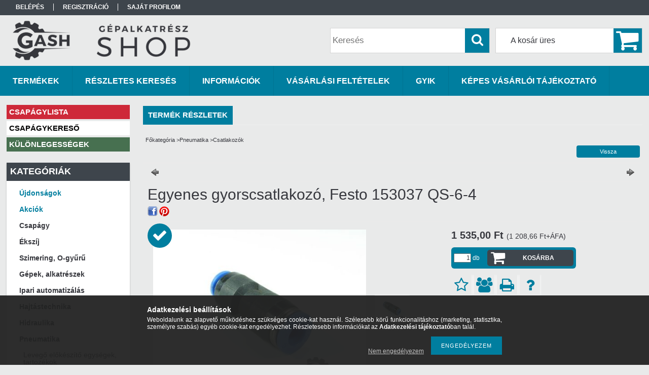

--- FILE ---
content_type: text/html; charset=UTF-8
request_url: https://gepalkatreszshop.hu/Egyenes-gyorscsatlakozo-Festo-153037-QS-6-4
body_size: 23301
content:
<!DOCTYPE html PUBLIC "-//W3C//DTD XHTML 1.0 Transitional//EN" "http://www.w3.org/TR/xhtml1/DTD/xhtml1-transitional.dtd">
<html xmlns="http://www.w3.org/1999/xhtml" lang="hu" xml:lang="hu">
<head>

<meta content="width=device-width, initial-scale=1.0, maximum-scale=2.0" name="viewport" />

<meta http-equiv="Content-Type" content="text/html; charset=utf-8">
<meta http-equiv="Content-Language" content="HU">
<meta http-equiv="Cache-Control" content="no-cache">
<meta name="description" content="Egyenes gyorscsatlakozó, Festo 153037 QS-6-4 , Egyenes dugaszolható redukáló gyorscsatlakozó, 6mm-es és 4mm-es külső átmérőjű csövekhez , GépAlkatrész SHop - A varrótűtől a hajtómű">
<meta name="robots" content="index, follow">
<meta http-equiv="X-UA-Compatible" content="IE=Edge">
<meta property="og:site_name" content="GépAlkatrész SHop - A varrótűtől a hajtóműig!" />
<meta property="og:title" content="Egyenes gyorscsatlakozó, Festo 153037 QS-6-4 - GépAlkatrész ">
<meta property="og:description" content="Egyenes gyorscsatlakozó, Festo 153037 QS-6-4 , Egyenes dugaszolható redukáló gyorscsatlakozó, 6mm-es és 4mm-es külső átmérőjű csövekhez , GépAlkatrész SHop - A varrótűtől a hajtómű">
<meta property="og:type" content="product">
<meta property="og:url" content="https://gepalkatreszshop.hu/Egyenes-gyorscsatlakozo-Festo-153037-QS-6-4">
<meta property="og:image" content="https://gepalkatreszshop.hu/img/99935/0086100FEST015/0086100FEST015.jpg">
<meta name="google-site-verification" content="137427424">
<meta name="mobile-web-app-capable" content="yes">
<meta name="apple-mobile-web-app-capable" content="yes">
<meta name="MobileOptimized" content="320">
<meta name="HandheldFriendly" content="true">

<title>Egyenes gyorscsatlakozó, Festo 153037 QS-6-4 - GépAlkatrész </title>


<script type="text/javascript">
var service_type="shop";
var shop_url_main="https://gepalkatreszshop.hu";
var actual_lang="hu";
var money_len="2";
var money_thousend=" ";
var money_dec=",";
var shop_id=99935;
var unas_design_url="https:"+"/"+"/"+"gepalkatreszshop.hu"+"/"+"!common_design"+"/"+"custom"+"/"+"gepalkatreszshop.unas.hu"+"/";
var unas_design_code='0';
var unas_base_design_code='1300';
var unas_design_ver=2;
var unas_design_subver=0;
var unas_shop_url='https://gepalkatreszshop.hu';
var responsive="yes";
var price_nullcut_disable=1;
var config_plus=new Array();
config_plus['product_tooltip']=1;
config_plus['cart_redirect']=1;
config_plus['money_type']='Ft';
config_plus['money_type_display']='Ft';
var lang_text=new Array();

var UNAS = UNAS || {};
UNAS.shop={"base_url":'https://gepalkatreszshop.hu',"domain":'gepalkatreszshop.hu',"username":'gepalkatreszshop.unas.hu',"id":99935,"lang":'hu',"currency_type":'Ft',"currency_code":'HUF',"currency_rate":'1',"currency_length":2,"base_currency_length":2,"canonical_url":'https://gepalkatreszshop.hu/Egyenes-gyorscsatlakozo-Festo-153037-QS-6-4'};
UNAS.design={"code":'0',"page":'artdet'};
UNAS.api_auth="6790b17369b61ff8ccb5179c900d83bc";
UNAS.customer={"email":'',"id":0,"group_id":0,"without_registration":0};
UNAS.shop["category_id"]="784185";
UNAS.shop["sku"]="0086100FEST015";
UNAS.shop["product_id"]="129707197";
UNAS.shop["only_private_customer_can_purchase"] = false;
 

UNAS.text = {
    "button_overlay_close": `Bezár`,
    "popup_window": `Felugró ablak`,
    "list": `lista`,
    "updating_in_progress": `frissítés folyamatban`,
    "updated": `frissítve`,
    "is_opened": `megnyitva`,
    "is_closed": `bezárva`,
    "deleted": `törölve`,
    "consent_granted": `hozzájárulás megadva`,
    "consent_rejected": `hozzájárulás elutasítva`,
    "field_is_incorrect": `mező hibás`,
    "error_title": `Hiba!`,
    "product_variants": `termék változatok`,
    "product_added_to_cart": `A termék a kosárba került`,
    "product_added_to_cart_with_qty_problem": `A termékből csak [qty_added_to_cart] [qty_unit] került kosárba`,
    "product_removed_from_cart": `A termék törölve a kosárból`,
    "reg_title_name": `Név`,
    "reg_title_company_name": `Cégnév`,
    "number_of_items_in_cart": `Kosárban lévő tételek száma`,
    "cart_is_empty": `A kosár üres`,
    "cart_updated": `A kosár frissült`,
    "mandatory": `Kötelező!`
};



UNAS.text["delete_from_favourites"]= `Törlés a kedvencek közül`;
UNAS.text["add_to_favourites"]= `Kedvencekhez`;








window.lazySizesConfig=window.lazySizesConfig || {};
window.lazySizesConfig.loadMode=1;
window.lazySizesConfig.loadHidden=false;

window.dataLayer = window.dataLayer || [];
function gtag(){dataLayer.push(arguments)};
gtag('js', new Date());
</script>

<script src="https://gepalkatreszshop.hu/!common_packages/jquery/jquery-1.8.2.js?mod_time=1683104288" type="text/javascript"></script>
<script src="https://gepalkatreszshop.hu/!common_packages/jquery/plugins/easing/easing1.3.js?mod_time=1683104288" type="text/javascript"></script>
<script src="https://gepalkatreszshop.hu/!common_packages/jquery/plugins/thumbnail_effects/thumbnail_effects.js?mod_time=1683104288" type="text/javascript"></script>
<script src="https://gepalkatreszshop.hu/!common_packages/jquery/plugins/jqzoom/jqzoom.js?mod_time=1683104288" type="text/javascript"></script>
<script src="https://gepalkatreszshop.hu/!common_packages/jquery/plugins/bgiframe/bgiframe.js?mod_time=1683104288" type="text/javascript"></script>
<script src="https://gepalkatreszshop.hu/!common_packages/jquery/plugins/ajaxqueue/ajaxqueue.js?mod_time=1683104288" type="text/javascript"></script>
<script src="https://gepalkatreszshop.hu/!common_packages/jquery/plugins/color/color.js?mod_time=1683104288" type="text/javascript"></script>
<script src="https://gepalkatreszshop.hu/!common_packages/jquery/plugins/autocomplete/autocomplete.js?mod_time=1751447088" type="text/javascript"></script>
<script src="https://gepalkatreszshop.hu/!common_packages/jquery/plugins/cookie/cookie.js?mod_time=1683104288" type="text/javascript"></script>
<script src="https://gepalkatreszshop.hu/!common_packages/jquery/plugins/treeview/treeview.js?mod_time=1683104288" type="text/javascript"></script>
<script src="https://gepalkatreszshop.hu/!common_packages/jquery/plugins/treeview/treeview.edit.js?mod_time=1683104288" type="text/javascript"></script>
<script src="https://gepalkatreszshop.hu/!common_packages/jquery/plugins/treeview/treeview.async.js?mod_time=1683104288" type="text/javascript"></script>
<script src="https://gepalkatreszshop.hu/!common_packages/jquery/plugins/tools/tools-1.2.7.js?mod_time=1683104288" type="text/javascript"></script>
<script src="https://gepalkatreszshop.hu/!common_packages/jquery/plugins/bxslider/bxslider.js?mod_time=1683104288" type="text/javascript"></script>
<script src="https://gepalkatreszshop.hu/!common_packages/jquery/own/shop_common/exploded/common.js?mod_time=1769410770" type="text/javascript"></script>
<script src="https://gepalkatreszshop.hu/!common_packages/jquery/own/shop_common/exploded/common_overlay.js?mod_time=1759905184" type="text/javascript"></script>
<script src="https://gepalkatreszshop.hu/!common_packages/jquery/own/shop_common/exploded/common_shop_popup.js?mod_time=1759905184" type="text/javascript"></script>
<script src="https://gepalkatreszshop.hu/!common_packages/jquery/own/shop_common/exploded/common_start_checkout.js?mod_time=1752056245" type="text/javascript"></script>
<script src="https://gepalkatreszshop.hu/!common_packages/jquery/own/shop_common/exploded/design_1500.js?mod_time=1725525526" type="text/javascript"></script>
<script src="https://gepalkatreszshop.hu/!common_packages/jquery/own/shop_common/exploded/function_change_address_on_order_methods.js?mod_time=1752056245" type="text/javascript"></script>
<script src="https://gepalkatreszshop.hu/!common_packages/jquery/own/shop_common/exploded/function_check_password.js?mod_time=1751447088" type="text/javascript"></script>
<script src="https://gepalkatreszshop.hu/!common_packages/jquery/own/shop_common/exploded/function_check_zip.js?mod_time=1767692285" type="text/javascript"></script>
<script src="https://gepalkatreszshop.hu/!common_packages/jquery/own/shop_common/exploded/function_compare.js?mod_time=1751447088" type="text/javascript"></script>
<script src="https://gepalkatreszshop.hu/!common_packages/jquery/own/shop_common/exploded/function_customer_addresses.js?mod_time=1769410770" type="text/javascript"></script>
<script src="https://gepalkatreszshop.hu/!common_packages/jquery/own/shop_common/exploded/function_delivery_point_select.js?mod_time=1751447088" type="text/javascript"></script>
<script src="https://gepalkatreszshop.hu/!common_packages/jquery/own/shop_common/exploded/function_favourites.js?mod_time=1725525526" type="text/javascript"></script>
<script src="https://gepalkatreszshop.hu/!common_packages/jquery/own/shop_common/exploded/function_infinite_scroll.js?mod_time=1759905184" type="text/javascript"></script>
<script src="https://gepalkatreszshop.hu/!common_packages/jquery/own/shop_common/exploded/function_language_and_currency_change.js?mod_time=1751447088" type="text/javascript"></script>
<script src="https://gepalkatreszshop.hu/!common_packages/jquery/own/shop_common/exploded/function_param_filter.js?mod_time=1764233415" type="text/javascript"></script>
<script src="https://gepalkatreszshop.hu/!common_packages/jquery/own/shop_common/exploded/function_postsale.js?mod_time=1751447088" type="text/javascript"></script>
<script src="https://gepalkatreszshop.hu/!common_packages/jquery/own/shop_common/exploded/function_product_print.js?mod_time=1725525526" type="text/javascript"></script>
<script src="https://gepalkatreszshop.hu/!common_packages/jquery/own/shop_common/exploded/function_product_subscription.js?mod_time=1751447088" type="text/javascript"></script>
<script src="https://gepalkatreszshop.hu/!common_packages/jquery/own/shop_common/exploded/function_recommend.js?mod_time=1751447088" type="text/javascript"></script>
<script src="https://gepalkatreszshop.hu/!common_packages/jquery/own/shop_common/exploded/function_saved_cards.js?mod_time=1751447088" type="text/javascript"></script>
<script src="https://gepalkatreszshop.hu/!common_packages/jquery/own/shop_common/exploded/function_saved_filter_delete.js?mod_time=1751447088" type="text/javascript"></script>
<script src="https://gepalkatreszshop.hu/!common_packages/jquery/own/shop_common/exploded/function_search_smart_placeholder.js?mod_time=1751447088" type="text/javascript"></script>
<script src="https://gepalkatreszshop.hu/!common_packages/jquery/own/shop_common/exploded/function_vote.js?mod_time=1725525526" type="text/javascript"></script>
<script src="https://gepalkatreszshop.hu/!common_packages/jquery/own/shop_common/exploded/page_cart.js?mod_time=1767791927" type="text/javascript"></script>
<script src="https://gepalkatreszshop.hu/!common_packages/jquery/own/shop_common/exploded/page_customer_addresses.js?mod_time=1768291153" type="text/javascript"></script>
<script src="https://gepalkatreszshop.hu/!common_packages/jquery/own/shop_common/exploded/page_order_checkout.js?mod_time=1725525526" type="text/javascript"></script>
<script src="https://gepalkatreszshop.hu/!common_packages/jquery/own/shop_common/exploded/page_order_details.js?mod_time=1725525526" type="text/javascript"></script>
<script src="https://gepalkatreszshop.hu/!common_packages/jquery/own/shop_common/exploded/page_order_methods.js?mod_time=1760086915" type="text/javascript"></script>
<script src="https://gepalkatreszshop.hu/!common_packages/jquery/own/shop_common/exploded/page_order_return.js?mod_time=1725525526" type="text/javascript"></script>
<script src="https://gepalkatreszshop.hu/!common_packages/jquery/own/shop_common/exploded/page_order_send.js?mod_time=1725525526" type="text/javascript"></script>
<script src="https://gepalkatreszshop.hu/!common_packages/jquery/own/shop_common/exploded/page_order_subscriptions.js?mod_time=1751447088" type="text/javascript"></script>
<script src="https://gepalkatreszshop.hu/!common_packages/jquery/own/shop_common/exploded/page_order_verification.js?mod_time=1752056245" type="text/javascript"></script>
<script src="https://gepalkatreszshop.hu/!common_packages/jquery/own/shop_common/exploded/page_product_details.js?mod_time=1751447088" type="text/javascript"></script>
<script src="https://gepalkatreszshop.hu/!common_packages/jquery/own/shop_common/exploded/page_product_list.js?mod_time=1725525526" type="text/javascript"></script>
<script src="https://gepalkatreszshop.hu/!common_packages/jquery/own/shop_common/exploded/page_product_reviews.js?mod_time=1751447088" type="text/javascript"></script>
<script src="https://gepalkatreszshop.hu/!common_packages/jquery/own/shop_common/exploded/page_reg.js?mod_time=1759905184" type="text/javascript"></script>
<script src="https://gepalkatreszshop.hu/!common_packages/jquery/plugins/hoverintent/hoverintent.js?mod_time=1683104288" type="text/javascript"></script>
<script src="https://gepalkatreszshop.hu/!common_packages/jquery/own/shop_tooltip/shop_tooltip.js?mod_time=1759905184" type="text/javascript"></script>
<script src="https://gepalkatreszshop.hu/!common_packages/jquery/plugins/responsive_menu/responsive_menu.js?mod_time=1683104288" type="text/javascript"></script>
<script src="https://gepalkatreszshop.hu/!common_packages/jquery/plugins/simplyscroll/simplyscroll.js?mod_time=1683104288" type="text/javascript"></script>
<script src="https://gepalkatreszshop.hu/!common_packages/jquery/plugins/jcarousel/jcarousel.js?mod_time=1683104288" type="text/javascript"></script>

<link href="https://gepalkatreszshop.hu/!common_packages/jquery/plugins/autocomplete/autocomplete.css?mod_time=1683104288" rel="stylesheet" type="text/css">
<link href="https://gepalkatreszshop.hu/!common_packages/jquery/plugins/thumbnail_effects/thumbnail_effects.css?mod_time=1683104288" rel="stylesheet" type="text/css">
<link href="https://gepalkatreszshop.hu/!common_packages/jquery/plugins/jqzoom/css/jqzoom.css?mod_time=1693894693" rel="stylesheet" type="text/css">
<link href="https://gepalkatreszshop.hu/!common_design/base/001300/css/common.css?mod_time=1751447089" rel="stylesheet" type="text/css">
<link href="https://gepalkatreszshop.hu/!common_design/base/001300/css/page.css?mod_time=1683104289" rel="stylesheet" type="text/css">
<link href="https://gepalkatreszshop.hu/!common_design/base/001300/css/page_artdet_2.css?mod_time=1683104289" rel="stylesheet" type="text/css">
<link href="https://gepalkatreszshop.hu/!common_design/base/001300/css/box.css?mod_time=1683104289" rel="stylesheet" type="text/css">
<link href="https://gepalkatreszshop.hu/!common_design/custom/gepalkatreszshop.unas.hu/css/layout.css?mod_time=1648198407" rel="stylesheet" type="text/css">
<link href="https://gepalkatreszshop.hu/!common_design/base/001300/css/design.css?mod_time=1683104289" rel="stylesheet" type="text/css">
<link href="https://gepalkatreszshop.hu/!common_design/custom/gepalkatreszshop.unas.hu/css/design_custom.css?mod_time=1648198407" rel="stylesheet" type="text/css">
<link href="https://gepalkatreszshop.hu/!common_design/custom/gepalkatreszshop.unas.hu/css/custom.css?mod_time=1648198407" rel="stylesheet" type="text/css">
<link href="https://gepalkatreszshop.hu/!common_design/custom/gepalkatreszshop.unas.hu/element/own.css?mod_time=1736511348" rel="stylesheet" type="text/css">

<link href="https://gepalkatreszshop.hu/Egyenes-gyorscsatlakozo-Festo-153037-QS-6-4" rel="canonical">
<link id="favicon-16x16" rel="icon" type="image/png" href="https://gepalkatreszshop.hu/shop_ordered/99935/pic/rob_gash_favicon_1_png.png?_ga=2.15879294.992" sizes="16x16">
<script type="text/javascript">
        var google_consent=1;
    
        gtag('consent', 'default', {
           'ad_storage': 'denied',
           'ad_user_data': 'denied',
           'ad_personalization': 'denied',
           'analytics_storage': 'denied',
           'functionality_storage': 'denied',
           'personalization_storage': 'denied',
           'security_storage': 'granted'
        });

    
        gtag('consent', 'update', {
           'ad_storage': 'denied',
           'ad_user_data': 'denied',
           'ad_personalization': 'denied',
           'analytics_storage': 'denied',
           'functionality_storage': 'denied',
           'personalization_storage': 'denied',
           'security_storage': 'granted'
        });

        </script>
    <script async src="https://www.googletagmanager.com/gtag/js?id=UA-122942851-1"></script>    <script type="text/javascript">
    gtag('config', 'UA-122942851-1');

          gtag('config', 'G-2YDMQH3QGY');
                </script>
        <script type="text/javascript">
    var google_analytics=1;

                gtag('event', 'view_item', {
              "currency": "HUF",
              "value": '1535',
              "items": [
                  {
                      "item_id": "0086100FEST015",
                      "item_name": "Egyenes gyorscsatlakozó, Festo 153037 QS-6-4 ",
                      "item_category": "Pneumatika/Csatlakozók",
                      "price": '1535'
                  }
              ],
              'non_interaction': true
            });
               </script>
       <script type="text/javascript">
        var google_ads=1;

                gtag('event','remarketing', {
            'ecomm_pagetype': 'product',
            'ecomm_prodid': ["0086100FEST015"],
            'ecomm_totalvalue': 1535        });
            </script>
        <!-- Google Tag Manager -->
    <script>(function(w,d,s,l,i){w[l]=w[l]||[];w[l].push({'gtm.start':
            new Date().getTime(),event:'gtm.js'});var f=d.getElementsByTagName(s)[0],
            j=d.createElement(s),dl=l!='dataLayer'?'&l='+l:'';j.async=true;j.src=
            'https://www.googletagmanager.com/gtm.js?id='+i+dl;f.parentNode.insertBefore(j,f);
        })(window,document,'script','dataLayer','GTM-53N3H7S');</script>
    <!-- End Google Tag Manager -->

    
    <script type="text/javascript">
    var facebook_pixel=1;
    /* <![CDATA[ */
        !function(f,b,e,v,n,t,s){if(f.fbq)return;n=f.fbq=function(){n.callMethod?
            n.callMethod.apply(n,arguments):n.queue.push(arguments)};if(!f._fbq)f._fbq=n;
            n.push=n;n.loaded=!0;n.version='2.0';n.queue=[];t=b.createElement(e);t.async=!0;
            t.src=v;s=b.getElementsByTagName(e)[0];s.parentNode.insertBefore(t,s)}(window,
                document,'script','//connect.facebook.net/en_US/fbevents.js');

        fbq('init', '2087466071318004');
                fbq('track', 'PageView', {}, {eventID:'PageView.aXcTRbySlw-fT1uRLOy18AAAUqY'});
        
        fbq('track', 'ViewContent', {
            content_name: 'Egyenes gyorscsatlakozó, Festo 153037 QS-6-4 ',
            content_category: 'Pneumatika > Csatlakozók',
            content_ids: ['0086100FEST015'],
            contents: [{'id': '0086100FEST015', 'quantity': '1'}],
            content_type: 'product',
            value: 1535,
            currency: 'HUF'
        }, {eventID:'ViewContent.aXcTRbySlw-fT1uRLOy18AAAUqY'});

        
        $(document).ready(function() {
            $(document).on("addToCart", function(event, product_array){
                facebook_event('AddToCart',{
					content_name: product_array.name,
					content_category: product_array.category,
					content_ids: [product_array.sku],
					contents: [{'id': product_array.sku, 'quantity': product_array.qty}],
					content_type: 'product',
					value: product_array.price,
					currency: 'HUF'
				}, {eventID:'AddToCart.' + product_array.event_id});
            });

            $(document).on("addToFavourites", function(event, product_array){
                facebook_event('AddToWishlist', {
                    content_ids: [product_array.sku],
                    content_type: 'product'
                }, {eventID:'AddToFavourites.' + product_array.event_id});
            });
        });

    /* ]]> */
    </script>
<script type='text/javascript'>
(function(i,s,o,g,r,a,m){i['BarionAnalyticsObject']=r;i[r]=i[r]||function(){
    (i[r].q=i[r].q||[]).push(arguments)},i[r].l=1*new Date();a=s.createElement(o),
    m=s.getElementsByTagName(o)[0];a.async=1;a.src=g;m.parentNode.insertBefore(a,m)
})(window, document, 'script', 'https://pixel.barion.com/bp.js', 'bp');
                    
bp('init', 'addBarionPixelId', 'BP-4y0WkAqMQ9-28');
</script>
<noscript><img height='1' width='1' style='display:none' alt='' src='https://pixel.barion.com/a.gif?__ba_pixel_id=BP-4y0WkAqMQ9-28&ev=contentView&noscript=1'/></noscript>
<script type='text/javascript'>
$(document).ready(function () {
     UNAS.onGrantConsent(function(){
         bp('consent', 'grantConsent');
     });
     
     UNAS.onRejectConsent(function(){
         bp('consent', 'rejectConsent');
     });

     var contentViewProperties = {
         'currency': 'HUF',
         'quantity': 1,
         'unit': 'db',
         'unitPrice': 1535,
         'category': 'Pneumatika|Csatlakozók',
         'imageUrl': 'https://gepalkatreszshop.hu/img/99935/0086100FEST015/470x450/0086100FEST015.jpg?time=1545046325',
         'name': 'Egyenes gyorscsatlakozó, Festo 153037 QS-6-4 ',
         'contentType': 'Product',
         'id': '0086100FEST015',
     }
     bp('track', 'contentView', contentViewProperties);

     UNAS.onChangeVariant(function(event,params){
         var variant = '';
         if (typeof params.variant_list1!=='undefined') variant+=params.variant_list1;
         if (typeof params.variant_list2!=='undefined') variant+='|'+params.variant_list2;
         if (typeof params.variant_list3!=='undefined') variant+='|'+params.variant_list3;
         var customizeProductProperties = {
            'contentType': 'Product',
            'currency': 'HUF',
            'id': params.sku,
            'name': 'Egyenes gyorscsatlakozó, Festo 153037 QS-6-4 ',
            'unit': 'db',
            'unitPrice': 1535,
            'variant': variant,
            'list': 'ProductPage'
        }
        bp('track', 'customizeProduct', customizeProductProperties);
     });

     UNAS.onAddToCart(function(event,params){
         var variant = '';
         if (typeof params.variant_list1!=='undefined') variant+=params.variant_list1;
         if (typeof params.variant_list2!=='undefined') variant+='|'+params.variant_list2;
         if (typeof params.variant_list3!=='undefined') variant+='|'+params.variant_list3;
         var addToCartProperties = {
             'contentType': 'Product',
             'currency': 'HUF',
             'id': params.sku,
             'name': params.name,
             'quantity': parseFloat(params.qty_add),
             'totalItemPrice': params.qty*params.price,
             'unit': params.unit,
             'unitPrice': parseFloat(params.price),
             'category': params.category,
             'variant': variant
         };
         bp('track', 'addToCart', addToCartProperties);
     });

     UNAS.onClickProduct(function(event,params){
         UNAS.getProduct(function(result) {
             if (result.name!=undefined) {
                 var clickProductProperties  = {
                     'contentType': 'Product',
                     'currency': 'HUF',
                     'id': params.sku,
                     'name': result.name,
                     'unit': result.unit,
                     'unitPrice': parseFloat(result.unit_price),
                     'quantity': 1
                 }
                 bp('track', 'clickProduct', clickProductProperties );
             }
         },params);
     });

UNAS.onRemoveFromCart(function(event,params){
     bp('track', 'removeFromCart', {
         'contentType': 'Product',
         'currency': 'HUF',
         'id': params.sku,
         'name': params.name,
         'quantity': params.qty,
         'totalItemPrice': params.price * params.qty,
         'unit': params.unit,
         'unitPrice': parseFloat(params.price),
         'list': 'BasketPage'
     });
});

});
</script>

	<!-- Hotjar Tracking Code-->
	<script>
		(function(h,o,t,j,a,r){
			h.hj=h.hj||function(){(h.hj.q=h.hj.q||[]).push(arguments)};
			h._hjSettings={hjid:1167550,hjsv:6};
			a=o.getElementsByTagName('head')[0];
			r=o.createElement('script');r.async=1;
			r.src=t+h._hjSettings.hjid+j+h._hjSettings.hjsv;
			a.appendChild(r);
		})(window,document,'//static.hotjar.com/c/hotjar-','.js?sv=');
	</script>


	<script>
		(function(c,l,a,r,i,t,y){
			c[a]=c[a]||function(){(c[a].q=c[a].q||[]).push(arguments)};
			t=l.createElement(r);t.async=1;t.src="https://www.clarity.ms/tag/"+i;
			y=l.getElementsByTagName(r)[0];y.parentNode.insertBefore(t,y);
		})(window, document, "clarity", "script", "m4l0ex2bl5");
		UNAS.onGrantConsent(function(){
		    window.clarity("consent")
		});
	</script>

<script src="https://gepalkatreszshop.hu/!common_design/base/001300/unas_design_resp.js?ver=5" type="text/javascript"></script>  
</head>

<body class='design_ver2' id="ud_shop_artdet">
    <!-- Google Tag Manager (noscript) -->
    <noscript><iframe src="https://www.googletagmanager.com/ns.html?id=GTM-53N3H7S"
                      height="0" width="0" style="display:none;visibility:hidden"></iframe></noscript>
    <!-- End Google Tag Manager (noscript) -->
        <div id="fb-root"></div>
    <script>
        window.fbAsyncInit = function() {
            FB.init({
                xfbml            : true,
                version          : 'v22.0'
            });
        };
    </script>
    <script async defer crossorigin="anonymous" src="https://connect.facebook.net/hu_HU/sdk.js"></script>
    <div id="image_to_cart" style="display:none; position:absolute; z-index:100000;"></div>
<div class="overlay_common overlay_warning" id="overlay_cart_add"></div>
<script type="text/javascript">$(document).ready(function(){ overlay_init("cart_add",{"onBeforeLoad":false}); });</script>
<div id="overlay_login_outer"></div>	
	<script type="text/javascript">
	$(document).ready(function(){
	    var login_redir_init="";

		$("#overlay_login_outer").overlay({
			onBeforeLoad: function() {
                var login_redir_temp=login_redir_init;
                if (login_redir_act!="") {
                    login_redir_temp=login_redir_act;
                    login_redir_act="";
                }

				                    var temp_href="https://gepalkatreszshop.hu/shop_login.php";
                    if (login_redir_temp!="") temp_href=temp_href+"?login_redir="+encodeURIComponent(login_redir_temp);
					location.href=temp_href;
								},
			top: 50,
						closeOnClick: (config_plus['overlay_close_on_click_forced'] === 1),
			onClose: function(event, overlayIndex) {
				$("#login_redir").val("");
			},
			load: false
		});
		
			});
	function overlay_login() {
		$(document).ready(function(){
			$("#overlay_login_outer").overlay().load();
		});
	}
	function overlay_login_remind() {
        if (unas_design_ver >= 5) {
            $("#overlay_remind").overlay().load();
        } else {
            $(document).ready(function () {
                $("#overlay_login_outer").overlay().close();
                setTimeout('$("#overlay_remind").overlay().load();', 250);
            });
        }
	}

    var login_redir_act="";
    function overlay_login_redir(redir) {
        login_redir_act=redir;
        $("#overlay_login_outer").overlay().load();
    }
	</script>  
	<div class="overlay_common overlay_info" id="overlay_remind"></div>
<script type="text/javascript">$(document).ready(function(){ overlay_init("remind",[]); });</script>

	<script type="text/javascript">
    	function overlay_login_error_remind() {
		$(document).ready(function(){
			load_login=0;
			$("#overlay_error").overlay().close();
			setTimeout('$("#overlay_remind").overlay().load();', 250);	
		});
	}
	</script>  
	<div class="overlay_common overlay_info" id="overlay_newsletter"></div>
<script type="text/javascript">$(document).ready(function(){ overlay_init("newsletter",[]); });</script>

<script type="text/javascript">
function overlay_newsletter() {
    $(document).ready(function(){
        $("#overlay_newsletter").overlay().load();
    });
}
</script>
<div class="overlay_common overlay_error" id="overlay_script"></div>
<script type="text/javascript">$(document).ready(function(){ overlay_init("script",[]); });</script>
<style> .grecaptcha-badge { display: none !important; } </style>     <script>
    $(document).ready(function() {
        $.ajax({
            type: "GET",
            url: "https://gepalkatreszshop.hu/shop_ajax/ajax_stat.php",
            data: {master_shop_id:"99935",get_ajax:"1"}
        });
    });
    </script>
    

<div id='banner_popup_bx_content'></div>

<div id="container">
	

    <div id="menu_resp">
        <a class="resp_close_plus"><span></span></a>
        <ul> 
            <li>
    
        
            
                <script type='text/javascript'>
                    function overlay_login() {
                        $(document).ready(function(){
                            $("#overlay_login_outer").overlay().load();
                        });
                    }
                </script>
                <a href="javascript:overlay_login();" class="text_normal">Belépés</a>
            

            
        

        
        

        

    
</li>
            <li><a href="https://gepalkatreszshop.hu/shop_reg.php"><strong>Regisztráció</strong></a></li>
            <li><a href="https://gepalkatreszshop.hu/shop_order_track.php"><strong>Saját profilom</strong></a></li>
            <li><a href="https://gepalkatreszshop.hu/shop_help.php"><strong>Vásárlási feltételek</strong></a></li>
            <li><a href="https://gepalkatreszshop.hu/shop_searchcomplex.php"><strong>Részletes keresés</strong></a></li>
            <li><a href="https://gepalkatreszshop.hu/shop_contact.php"><strong>Információk</strong></a></li>                            
            <li>
    <a href="javascript:overlay_newsletter();" class="text_normal">Hírlevél</a>


</li>
            <li><ul><li class="menu_item_plus menu_item_1" id="menu_item_id_963606"><span class="menu_item_inner"><a href="https://gepalkatreszshop.hu/spg/963606/GYIK" target="_top"><strong>GYIK</strong></a></span></li><li class="menu_item_plus menu_item_2" id="menu_item_id_567439"><span class="menu_item_inner"><a href="https://gepalkatreszshop.hu/fogyaszto-barat" target="_top"><strong>Képes vásárlói tájékoztató</strong></a></span></li><li class="menu_item_plus menu_item_3" id="menu_item_id_363240"><span class="menu_item_inner"><a href="https://gepalkatreszshop.hu/spg/363240/CSAPAGYLISTA" target="_top"><strong>CSAPÁGYLISTA</strong></a></span></li><li class="menu_item_plus menu_item_4" id="menu_item_id_753868"><span class="menu_item_inner"><a href="https://gepalkatreszshop.hu/csapagy-kereso" target="_blank"><strong>CSAPÁGYKERESŐ</strong></a></span></li><li class="menu_item_plus menu_item_5" id="menu_item_id_531657"><span class="menu_item_inner"><a href="https://gepalkatreszshop.hu/spg/531657/KULONLEGESSEGEK" target="_top"><strong>KÜLÖNLEGESSÉGEK</strong></a></span></li></ul></li>
        </ul> 
        <div id="resp_banner_box">
            <div id='temp_box_banner_container_47723' class='box_content_container'><div id='temp_box_banner_title_47723' class='box_content_title'>Csomagküldés</div><div id='temp_box_banner_47723' class='box_content'><div class='box_txt text_normal'><p style="text-align: center;"><a href="https://gepalkatreszshop.hu/shop_contact.php?tab=shipping"><img border="0" alt="" src="https://gepalkatreszshop.hu/shop_ordered/99935/pic/shop_default_shipping_new4_GLS-MPL_t.jpg" /></a></p></div></div></div>
            <div id='temp_box_banner_container_47900' class='box_content_container'><div id='temp_box_banner_title_47900' class='box_content_title'>WIKO termékek</div><div id='temp_box_banner_47900' class='box_content'><div class='box_txt text_normal'><p style="text-align: center;"><span style="font-size: 18px;"><strong>Ipari ragasztástechnika<br /><span style="font-size: 16px;">A német minőség, amihez ragaszkodni fog!</span></strong></span><br /><a href="https://gepalkatreszshop.hu/sct/259261/WIKO-ragasztastechnologia" target="_blank" rel="noopener" title="Wikoragasztó"><img src="https://gepalkatreszshop.hu/shop_ordered/99935/pic/WIKO_banner2_t.jpg" alt="" width="220" height="220" /></a></p>
<hr />
<p style="text-align: justify;">- egy- és kétkomponensű ragasztók,<br />- CA (pillanat) ragasztók,<br />- csavarrögzítő, menettömítő és felülettömítő anaerob termékek,<br />- polimer ragasztó- és tömítőanyagok,<br />- aeroszolos tisztító és karbantartó spray termékek<br />- ragasztástechnikai tartozékok.</p></div></div></div><div id='temp_box_banner_container_48781' class='box_content_container'><div id='temp_box_banner_title_48781' class='box_content_title'>ROLL-TECH 95 KFT</div><div id='temp_box_banner_48781' class='box_content'><div class='box_txt text_normal'><p style="text-align: center;"><span style="font-size: 16px;"><strong><span style="font-size: 18px;">A webáruház üzemeltetője a</span><br /><br /></strong></span><a href="http://www.rolltech.hu/" target="_blank" rel="noopener"><img src="https://gepalkatreszshop.hu/shop_ordered/99935/pic/rolltech_logo_atlatszo_t.png" alt="" width="220" height="125" style="display: block; margin-left: auto; margin-right: auto;" /></a><br /><br /><strong></strong></p>
<hr />
<p style="text-align: justify;"><strong>Kereskedelem:</strong> csapágyak, csapágy tartozékok, ékszíjak, kötőelemek, hajtástechnikai elemek, pneumatikus alkatrészek, karbantartási anyagok</p>
<hr />
<p style="text-align: justify;"><strong>Szolgáltatás:</strong> karbantartás, javítás, csapágy diagnosztikai mérések, műszaki szaktanácsadás, tervezés, kivitelezés</p>
<hr />
<p style="text-align: justify;"><strong>Fémmegmunkálás:</strong> professzionális CNC gépeken egyedi megrendelések megtervezése és legyártása</p></div></div></div>
            <div id='temp_box_banner_container_47910' class='box_content_container'><div id='temp_box_banner_title_47910' class='box_content_title'>FOGYASZTÓ BARÁT</div><div id='temp_box_banner_47910' class='box_content'><div class='box_txt text_normal'><p style="text-align: center;"><a href="https://gepalkatreszshop.hu/fogyaszto-barat"><img border="0" alt="" src="https://gepalkatreszshop.hu/shop_ordered/99935/pic/fogyaszto_barat_jelveny_final_200_a.png" /></a></p></div></div></div>
            <div id='temp_box_banner_container_248500' class='box_content_container'><div id='temp_box_banner_title_248500' class='box_content_title'>Csapágykeresés</div><div id='temp_box_banner_248500' class='box_content'><div class='box_txt text_normal'><p><a href="https://gepalkatreszshop.hu/csapagy-kereso" target="_blank" rel="noopener"><img src="https://gepalkatreszshop.hu/shop_ordered/99935/pic/csapagykereso.png" width="218" height="167" alt="" /></a></p></div></div></div>
        </div>                             
    </div>  	
    
    <div id="header">
    	<div id="header_top">
        	<div id="header_menu">
                	<ul>
						<li class="login">
    
        
            
                <script type='text/javascript'>
                    function overlay_login() {
                        $(document).ready(function(){
                            $("#overlay_login_outer").overlay().load();
                        });
                    }
                </script>
                <a href="javascript:overlay_login();" class="text_normal">Belépés</a>
            

            
        

        
        

        

    
</li>
                        <li><a href="https://gepalkatreszshop.hu/shop_reg.php"><strong>Regisztráció</strong></a></li>                    
                        <li><a href="https://gepalkatreszshop.hu/shop_order_track.php"><strong>Saját profilom</strong></a>	</li>
                    </ul>         
            </div>
        	<div id="money_lang">
            	<div id="money"></div>                  
            	<div id="lang"></div>
                <div id="lang_small"></div>
                <div class="clear_fix"></div>
            </div>
            <script type="text/javascript">
				if($("#money").html()=="") {
					$("#money").hide();
				}
				if($("#lang").html()=="") {
					$("#lang").hide();
				}						
			</script>	
            <div class="clear_fix"></div>
        </div>	
    	<div id="header_container">
        	<div id="logo"><div id='head_bx_content'><!-- UnasElement {type:slide_bx} -->
<div id="head_bx_slide" class="bxSlider">
	<a id="head_bx_slide_0" href="https://gepalkatreszshop.hu/"><img src="https://gepalkatreszshop.hu/shop_pic.php?time=1607595586&width=380&height=80&design_element=head_bx_slide_0.png" border="0" title="" alt="" /></a>
	<a id="head_bx_slide_1" href="https://gepalkatreszshop.hu/"><img src="https://gepalkatreszshop.hu/shop_pic.php?time=1607595558&width=380&height=80&design_element=head_bx_slide_1.png" border="0" title="" alt="" /></a>
</div>
<script type="text/javascript">
$(document).ready(function(){
	$("#head_bx_slide").bxSlider({
		auto:true,
		autoHover:true,
		mode:"horizontal",
		speed:500,
		pause:4000
	});
});
</script></div></div>
            <div id="cart"><div id='box_cart_content' class='box_content'>

    

    

    
        <div class='box_cart_item'>
            <a href='https://gepalkatreszshop.hu/shop_cart.php' class='text_small'>
                <span class='text_small'>
                    

                    

                    
                        <span class='box_cart_empty'>A kosár üres</span>
                        
                    
                </span>
            </a>
        </div>
    

    

    

    

    

    

    
        <script type="text/javascript">
            $("#cart").click(function() {
                document.location.href="https://gepalkatreszshop.hu/shop_cart.php";
            });
        </script>
    

</div></div>
            <div id="search"><div id='box_search_content' class='box_content'>
    <form name="form_include_search" id="form_include_search" action="https://gepalkatreszshop.hu/shop_search.php" method="get">
        <div class='box_search_field'><label><span class="text_small">Kifejezés:</span></label><span class="text_input"><input name="q" id="box_search_input" type="text" maxlength="255" class="text_small js-search-input" value="" placeholder="Keresés" /></span></div>
        <div class='box_search_button'><span class="text_button"><input type="submit" value="Keres" class="text_small" /></span></div>
    </form>
</div></div>
            
                <div id="header_container_inner_mobile">
                    <a href="#" onclick="responsive_cat_menu(); return false;" class="header_category_icon"><span></span>Kategóriák</a>
                        
                    <div id="header_container_inner_mobile_plusmenu"><a href="#" class="header_plusmenu_icon"><span></span></a></div>                
                    <div id="header_container_inner_mobile_cart"><a id="header_cart_button" href="https://gepalkatreszshop.hu/shop_cart.php"></a></div>
                    <a href="#" id="header_search_icon"><span></span></a>
                    <a href="#" id="header_filter_icon"><span></span></a> 
                    
                    <div id="header_container_inner_mobile_filter">
                        <div id="header_container_inner_mobile_filter_title"><a class="resp_close"><span></span></a></div>
                        <div id="header_container_inner_mobile_filter_container"></div>
                    </div>                    
                    <div class="clear_fix"></div>
                    
                    <script type="text/javascript">
						if ($("#box_filter_content").length=="") {
							$("a#header_filter_icon").hide();	
						}
					</script>
                                                                  
                </div>            
                        
            <div class="clear_fix"></div>
        </div>	
        <div id="header_bottom"><!-- --></div>
    </div>
    
    <div id="content">
    
        <div id="responsive_cat_menu"><div id="responsive_cat_menu_content"><script type="text/javascript">var responsive_menu='$(\'#responsive_cat_menu ul\').responsive_menu({ajax_type: "GET",ajax_param_str: "cat_key|aktcat",ajax_url: "https://gepalkatreszshop.hu/shop_ajax/ajax_box_cat.php",ajax_data: "master_shop_id=99935&lang_master=hu&get_ajax=1&type=responsive_call&box_var_name=shop_cat&box_var_already=no&box_var_responsive=yes&box_var_section=content&box_var_highlight=yes&box_var_type=normal&box_var_multilevel_id=responsive_cat_menu",menu_id: "responsive_cat_menu"});'; </script><div class="responsive_menu"><div class="responsive_menu_nav"><div class="responsive_menu_navtop"><div class="responsive_menu_back "></div><div class="responsive_menu_title ">Kategóriák</div><div class="responsive_menu_close "></div></div><div class="responsive_menu_navbottom"></div></div><div class="responsive_menu_content"><ul style="display:none;"><li><a href="https://gepalkatreszshop.hu/shop_artspec.php?artspec=2" class="text_small">Újdonságok</a></li><li><a href="https://gepalkatreszshop.hu/shop_artspec.php?artspec=1" class="text_small">Akciók</a></li><li><div class="next_level_arrow"></div><span class="ajax_param">212780|784185</span><a href="https://gepalkatreszshop.hu/sct/212780/Csapagy" class="text_small has_child resp_clickable" onclick="return false;">Csapágy</a></li><li><div class="next_level_arrow"></div><span class="ajax_param">289654|784185</span><a href="https://gepalkatreszshop.hu/sct/289654/Ekszij" class="text_small has_child resp_clickable" onclick="return false;">Ékszíj</a></li><li><div class="next_level_arrow"></div><span class="ajax_param">676693|784185</span><a href="https://gepalkatreszshop.hu/sct/676693/Szimering-O-gyuru" class="text_small has_child resp_clickable" onclick="return false;">Szimering, O-gyűrű</a></li><li><div class="next_level_arrow"></div><span class="ajax_param">667209|784185</span><a href="https://gepalkatreszshop.hu/sct/667209/Gepek-alkatreszek" class="text_small has_child resp_clickable" onclick="return false;">Gépek, alkatrészek</a></li><li><div class="next_level_arrow"></div><span class="ajax_param">805889|784185</span><a href="https://gepalkatreszshop.hu/sct/805889/Ipari-automatizalas" class="text_small has_child resp_clickable" onclick="return false;">Ipari automatizálás</a></li><li><div class="next_level_arrow"></div><span class="ajax_param">578073|784185</span><a href="https://gepalkatreszshop.hu/sct/578073/Hajtastechnika" class="text_small has_child resp_clickable" onclick="return false;">Hajtástechnika</a></li><li><div class="next_level_arrow"></div><span class="ajax_param">321259|784185</span><a href="https://gepalkatreszshop.hu/sct/321259/Hidraulika" class="text_small has_child resp_clickable" onclick="return false;">Hidraulika</a></li><li class="active_menu"><div class="next_level_arrow"></div><span class="ajax_param">725334|784185</span><a href="https://gepalkatreszshop.hu/sct/725334/Pneumatika" class="text_small has_child resp_clickable" onclick="return false;">Pneumatika</a></li><li><div class="next_level_arrow"></div><span class="ajax_param">389388|784185</span><a href="https://gepalkatreszshop.hu/sct/389388/Szerszamok" class="text_small has_child resp_clickable" onclick="return false;">Szerszámok</a></li><li><div class="next_level_arrow"></div><span class="ajax_param">598403|784185</span><a href="https://gepalkatreszshop.hu/sct/598403/Villamossagi-termekek" class="text_small has_child resp_clickable" onclick="return false;">Villamossági termékek</a></li><li><span class="ajax_param">757012|784185</span><a href="https://gepalkatreszshop.hu/spl/757012/Egyeb-termekek" class="text_small resp_clickable" onclick="return false;">Egyéb termékek</a></li><li><div class="next_level_arrow"></div><span class="ajax_param">259261|784185</span><a href="https://gepalkatreszshop.hu/sct/259261/WIKO-ragasztastechnologia" class="text_small has_child resp_clickable" onclick="return false;">WIKO ragasztástechnológia</a></li></ul></div></div></div></div>    
    
    	<div id="content_top">
        	<div id="content_top_menu_full_sf" class="content_top_menu">
            	<ul>
                	<li><a href="https://gepalkatreszshop.hu/sct/0/"><strong>Termékek</strong></a></li>
                    <li><a href="https://gepalkatreszshop.hu/shop_searchcomplex.php"><strong>Részletes keresés</strong></a></li>
                    <li><a href="https://gepalkatreszshop.hu/shop_contact.php"><strong>Információk</strong></a></li>
                    <li><a href="https://gepalkatreszshop.hu/shop_help.php"><strong>Vásárlási feltételek</strong></a></li>
                    <li class="menu_item_plus menu_item_1" id="menu_item_id_963606"><span class="menu_item_inner"><a href="https://gepalkatreszshop.hu/spg/963606/GYIK" target="_top"><strong>GYIK</strong></a></span></li>
                    <li class="menu_item_plus menu_item_1" id="menu_item_id_567439"><span class="menu_item_inner"><a href="https://gepalkatreszshop.hu/fogyaszto-barat" target="_top"><strong>Képes vásárlói tájékoztató</strong></a></span></li>
                </ul>
            </div>
            <div id="content_top_menu_1000" class="content_top_menu"><div id="menu_content15"><ul><li class="menu_item_1"><span class="menu_item_inner"><a href="https://gepalkatreszshop.hu/sct/0/"><strong>Termékek</strong></a></span></li><li class="menu_item_2"><span class="menu_item_inner"><a href="https://gepalkatreszshop.hu/shop_searchcomplex.php"><strong>Részletes keresés</strong></a></span></li><li class="menu_item_3"><span class="menu_item_inner"><a href="https://gepalkatreszshop.hu/shop_contact.php"><strong>Információk</strong></a></span></li><li class="menu_item_4"><span class="menu_item_inner"><a href="https://gepalkatreszshop.hu/shop_help.php"><strong>Vásárlási feltételek</strong></a></span></li></ul></div></div>
        </div>
        <div id="content_container_outer"><div id="content_container"><div id="content_container_inner">    
        	
            <div id="left">
                <div id="box_left">
                	
                    
                    
                    <div id="left_home_full">
                    
                    <div id="left_cms_full">
                    <div class="box_left_top"><!-- --></div>
                    <div class="box_left_container"><ul><li class="menu_item_plus menu_item_1" id="menu_item_id_363240"><span class="menu_item_inner"><a href="https://gepalkatreszshop.hu/spg/363240/CSAPAGYLISTA" target="_top"><strong>CSAPÁGYLISTA</strong></a></span></li><li class="menu_item_plus menu_item_2" id="menu_item_id_753868"><span class="menu_item_inner"><a href="https://gepalkatreszshop.hu/csapagy-kereso" target="_blank"><strong>CSAPÁGYKERESŐ</strong></a></span></li><li class="menu_item_plus menu_item_3" id="menu_item_id_531657"><span class="menu_item_inner"><a href="https://gepalkatreszshop.hu/spg/531657/KULONLEGESSEGEK" target="_top"><strong>KÜLÖNLEGESSÉGEK</strong></a></span></li></ul></div>
                    <div class="box_left_bottom"><!-- --></div>
                    </div>
                    
                    </div>
                    
                    <div id="left_home_1000">
                    
                    <div id="left_cms_full">
                    <div class="box_left_top"><!-- --></div>
                    <div class="box_left_container"><ul><li class="menu_item_plus menu_item_1" id="menu_item_id_963606"><span class="menu_item_inner"><a href="https://gepalkatreszshop.hu/spg/963606/GYIK" target="_top"><strong>GYIK</strong></a></span></li><li class="menu_item_plus menu_item_2" id="menu_item_id_567439"><span class="menu_item_inner"><a href="https://gepalkatreszshop.hu/fogyaszto-barat" target="_top"><strong>Képes vásárlói tájékoztató</strong></a></span></li><li class="menu_item_plus menu_item_3" id="menu_item_id_363240"><span class="menu_item_inner"><a href="https://gepalkatreszshop.hu/spg/363240/CSAPAGYLISTA" target="_top"><strong>CSAPÁGYLISTA</strong></a></span></li><li class="menu_item_plus menu_item_4" id="menu_item_id_753868"><span class="menu_item_inner"><a href="https://gepalkatreszshop.hu/csapagy-kereso" target="_blank"><strong>CSAPÁGYKERESŐ</strong></a></span></li><li class="menu_item_plus menu_item_5" id="menu_item_id_531657"><span class="menu_item_inner"><a href="https://gepalkatreszshop.hu/spg/531657/KULONLEGESSEGEK" target="_top"><strong>KÜLÖNLEGESSÉGEK</strong></a></span></li></ul></div>
                    <div class="box_left_bottom"><!-- --></div>
                    </div>
                    
                    </div>	                    	
                
                    <div id='box_container_shop_cat' class='box_container_1'>
                    <div class="box_left_full">
                        <div class="box_left_top"><!-- --></div>
                        <div class="box_left_title">Kategóriák</div>
                        <div class="box_left_container"><div id='box_cat_content' class='box_content box_cat_type_ajax'><ul id='box_cat_main'><li id='box_cat_spec_new'><span class='box_cat_spec'><a href='https://gepalkatreszshop.hu/shop_artspec.php?artspec=2' class='text_small'><span class='text_color_fault'>Újdonságok</span></a></span></li><li id='box_cat_spec_akcio'><span class='box_cat_spec'><a href='https://gepalkatreszshop.hu/shop_artspec.php?artspec=1' class='text_small'><span class='text_color_fault'>Akciók</span></a></span></li><li id='box_cat_1_212780' class=' hasChildren'><span class='text_small box_cat_style0 box_cat_level0 text_style_strong box_cat_click_level0'>Csapágy</span>
<ul style="display: none;"><li><span class="placeholder">&nbsp;</span></li></ul></li><li id='box_cat_1_289654' class=' hasChildren'><span class='text_small box_cat_style0 box_cat_level0 text_style_strong box_cat_click_level0'>Ékszíj</span>
<ul style="display: none;"><li><span class="placeholder">&nbsp;</span></li></ul></li><li id='box_cat_1_676693' class=' hasChildren'><span class='text_small box_cat_style0 box_cat_level0 text_style_strong box_cat_click_level0'>Szimering, O-gyűrű</span>
<ul style="display: none;"><li><span class="placeholder">&nbsp;</span></li></ul></li><li id='box_cat_1_667209' class=' hasChildren'><span class='text_small box_cat_style0 box_cat_level0 text_style_strong box_cat_click_level0'>Gépek, alkatrészek</span>
<ul style="display: none;"><li><span class="placeholder">&nbsp;</span></li></ul></li><li id='box_cat_1_805889' class=' hasChildren'><span class='text_small box_cat_style0 box_cat_level0 text_style_strong box_cat_click_level0'>Ipari automatizálás</span>
<ul style="display: none;"><li><span class="placeholder">&nbsp;</span></li></ul></li><li id='box_cat_1_578073' class=' hasChildren'><span class='text_small box_cat_style0 box_cat_level0 text_style_strong box_cat_click_level0'>Hajtástechnika</span>
<ul style="display: none;"><li><span class="placeholder">&nbsp;</span></li></ul></li><li id='box_cat_1_321259' class=' hasChildren'><span class='text_small box_cat_style0 box_cat_level0 text_style_strong box_cat_click_level0'>Hidraulika</span>
<ul style="display: none;"><li><span class="placeholder">&nbsp;</span></li></ul></li><li id='box_cat_1_725334' class=' open'><span class='text_small box_cat_style0 box_cat_level0 text_style_strong box_cat_click_level0'>Pneumatika</span><ul><li id='box_cat_2_414694' class=''><span class='text_small box_cat_style1 box_cat_level2'><a href='https://gepalkatreszshop.hu/spl/414694/Levego-elokeszito-egysegek-tartozekok' class='text_small box_cat_click_level2' >Levegő előkészítő egységek, tartozékok</a></span></li><li id='box_cat_2_784185' class=''><span class='text_small box_cat_style1 box_cat_level2 text_color_fault text_style_strong'><a href='https://gepalkatreszshop.hu/spl/784185/Csatlakozok' class='text_small text_color_fault text_style_strong box_cat_click_level2' >Csatlakozók</a></span></li><li id='box_cat_2_803568' class=''><span class='text_small box_cat_style1 box_cat_level2'><a href='https://gepalkatreszshop.hu/spl/803568/Csovek' class='text_small box_cat_click_level2' >Csövek</a></span></li><li id='box_cat_2_362620' class=''><span class='text_small box_cat_style1 box_cat_level2'><a href='https://gepalkatreszshop.hu/spl/362620/Szelepek-szeleptartozekok-szabalyzok' class='text_small box_cat_click_level2' >Szelepek, szeleptartozékok, szabályzók</a></span></li><li id='box_cat_2_963708' class=''><span class='text_small box_cat_style1 box_cat_level2'><a href='https://gepalkatreszshop.hu/spl/963708/Magnesszelepek-szeleptombok-terminalok' class='text_small box_cat_click_level2' >Mágnesszelepek, szeleptömbök, terminálok</a></span></li><li id='box_cat_2_549041' class=''><span class='text_small box_cat_style1 box_cat_level2'><a href='https://gepalkatreszshop.hu/spl/549041/Munkahengerek' class='text_small box_cat_click_level2' >Munkahengerek</a></span></li><li id='box_cat_2_131243' class=''><span class='text_small box_cat_style1 box_cat_level2'><a href='https://gepalkatreszshop.hu/spl/131243/Munkahenger-tartozekok' class='text_small box_cat_click_level2' >Munkahenger tartozékok</a></span></li><li id='box_cat_2_290188' class=''><span class='text_small box_cat_style1 box_cat_level2'><a href='https://gepalkatreszshop.hu/spl/290188/Megfogo-egysegek' class='text_small box_cat_click_level2' >Megfogó egységek</a></span></li><li id='box_cat_2_149782' class=''><span class='text_small box_cat_style1 box_cat_level2'><a href='https://gepalkatreszshop.hu/spl/149782/Fordito-es-egyeb-hajtomuvek' class='text_small box_cat_click_level2' >Fordító- és egyéb hajtóművek</a></span></li><li id='box_cat_2_851704' class=''><span class='text_small box_cat_style1 box_cat_level2'><a href='https://gepalkatreszshop.hu/spl/851704/Vakuumtechnika' class='text_small box_cat_click_level2' >Vákuumtechnika</a></span></li><li id='box_cat_2_292141' class=''><span class='text_small box_cat_style1 box_cat_level2'><a href='https://gepalkatreszshop.hu/spl/292141/Elektromos-csatlakozastechnika' class='text_small box_cat_click_level2' >Elektromos csatlakozástechnika</a></span></li><li id='box_cat_2_111865' class=''><span class='text_small box_cat_style1 box_cat_level2'><a href='https://gepalkatreszshop.hu/spl/111865/Egyeb-pneumatika' class='text_small box_cat_click_level2' >Egyéb pneumatika</a></span></li></ul></li><li id='box_cat_1_389388' class=' hasChildren'><span class='text_small box_cat_style0 box_cat_level0 text_style_strong box_cat_click_level0'>Szerszámok</span>
<ul style="display: none;"><li><span class="placeholder">&nbsp;</span></li></ul></li><li id='box_cat_1_598403' class=' hasChildren'><span class='text_small box_cat_style0 box_cat_level0 text_style_strong box_cat_click_level0'>Villamossági termékek</span>
<ul style="display: none;"><li><span class="placeholder">&nbsp;</span></li></ul></li><li id='box_cat_1_757012' class=''><span class='text_small box_cat_style0 box_cat_level0 text_style_strong'><a href='https://gepalkatreszshop.hu/spl/757012/Egyeb-termekek' class='text_small text_style_strong box_cat_click_level0' >Egyéb termékek</a></span></li><li id='box_cat_1_259261' class=' hasChildren'><span class='text_small box_cat_style0 box_cat_level0 text_style_strong box_cat_click_level0'>WIKO ragasztástechnológia</span>
<ul style="display: none;"><li><span class="placeholder">&nbsp;</span></li></ul></li></ul></div></div>
                        <div class="box_left_bottom"><!-- --></div>	
                    </div>
					</div><div id='box_container_home_banner4_1' class='box_container_2'>
                    <div class="box_left_full">
                        <div class="box_left_top"><!-- --></div>
                        <div class="box_left_title">Csapágykeresés</div>
                        <div class="box_left_container"><div id='box_banner_248500' class='box_content'><div class='box_txt text_normal'><p><a href="https://gepalkatreszshop.hu/csapagy-kereso" target="_blank" rel="noopener"><img src="https://gepalkatreszshop.hu/shop_ordered/99935/pic/csapagykereso.png" width="218" height="167" alt="" /></a></p></div></div></div>
                        <div class="box_left_bottom"><!-- --></div>	
                    </div>
					</div><div id='box_container_common_newsletter' class='box_container_3'>
                    <div class="box_left_full">
                        <div class="box_left_top"><!-- --></div>
                        <div class="box_left_title">Hírlevél</div>
                        <div class="box_left_container">


    <div id='box_newsletter_content' class='box_content'>
        <form name="form_newsletter2" action="https://gepalkatreszshop.hu/shop_newsletter.php" method="post"><input name="action" type="hidden" value="subscribe"><input name="file_back" type="hidden" value="/Egyenes-gyorscsatlakozo-Festo-153037-QS-6-4"><div class='box_newsletter_field' id='box_newsletter_name'><label><span class="text_small">Név:</span></label><span class="text_input"><input name="news_name" value="" type="text"  maxlength="200" class="text_small" /></span></div><div class='box_newsletter_field' id='box_newsletter_emai'><label><span class="text_small">Email:</span></label><span class="text_input"><input name="news_emai" value="" type="text"  maxlength="200" class="text_small" /></span></div><div class='box_newsletter_field' id='box_newsletter_privacy_policy'><span class="text_input text_input_checkbox"><input name="news_privacy_policy" id="news_privacy_policy_2" type="checkbox" value="1" /></span> <label for="news_privacy_policy_2"><span class="text_small">Hozzájárulok az adataim kezeléséhez és elfogadom az <a href="https://gepalkatreszshop.hu/shop_help.php?tab=privacy_policy" target="_blank" class="text_normal"><b>Adatkezelési tájékoztató</b></a>t.</span></label></div><div class='box_newsletter_button'><span class='text_button'><input name="fel" type="button" onclick="newsletter2_submit();" value="Feliratkozás" class="text_small" id="box_newsletter_button_up" /></span><span class='text_button'><input name="le" type="submit" value="Leiratkozás" class="text_small" id="box_newsletter_button_down" /></span></div>
        <span style="display: none"><label>Re email</label><input name="news_reemail" type="text" /></span><script type="text/javascript">
function newsletter2_submit() {
     recaptcha_load();
     setTimeout(() => {
         if ($("#recaptcha_placeholder_newsletter2").html().replace("&nbsp;","")=="") {
             recaptcha_id_newsletter2=grecaptcha.render("recaptcha_placeholder_newsletter2",{"sitekey":"6LfrC_gqAAAAAAhsXqkck2KScfa0ae3dyjjSvf66","size":"invisible","badge":"bottomleft","callback": function (recaptcha_response) {document.form_newsletter2.submit();}});
         }
         grecaptcha.reset(recaptcha_id_newsletter2);
         grecaptcha.execute(recaptcha_id_newsletter2);
     }, 300);
}
</script>
<div id="recaptcha_placeholder_newsletter2"></div></form>
    </div>
</div>
                        <div class="box_left_bottom"><!-- --></div>	
                    </div>
					</div><div id='box_container_common_news' class='box_container_4'>
                    <div class="box_left_full">
                        <div class="box_left_top"><!-- --></div>
                        <div class="box_left_title">Hírek</div>
                        <div class="box_left_container"><div id='box_news_content' class='box_content'>
    
        <div class="box_news_item">
            <div class="box_news_date"><span class="text_small"><strong>2026.01.05 </strong></span></div>
            <div class="box_news_title text_small"><a href="https://gepalkatreszshop.hu/shop_news.php?news=87071" class="text_small">Termékfeltöltés 2026/01. - 2026.01.05</a></div>
            
            
        </div>
    
        <div class="box_news_item">
            <div class="box_news_date"><span class="text_small"><strong>2025.12.19 </strong></span></div>
            <div class="box_news_title text_small"><a href="https://gepalkatreszshop.hu/shop_news.php?news=86631" class="text_small">Kellemes karácsonyt és boldog új évet!</a></div>
            
            
        </div>
    
        <div class="box_news_item">
            <div class="box_news_date"><span class="text_small"><strong>2025.12.18 </strong></span></div>
            <div class="box_news_title text_small"><a href="https://gepalkatreszshop.hu/shop_news.php?news=86641" class="text_small">Karácsonyi szállítási szünet 2025.12.23-2026.01.04</a></div>
            
            
        </div>
    
        <div class="box_news_item">
            <div class="box_news_date"><span class="text_small"><strong>2025.10.30 </strong></span></div>
            <div class="box_news_title text_small"><a href="https://gepalkatreszshop.hu/shop_news.php?news=86026" class="text_small">Termékfeltöltés 2025/12. - 2025.10.30</a></div>
            
            
        </div>
    
        <div class="box_news_item">
            <div class="box_news_date"><span class="text_small"><strong>2025.10.15 </strong></span></div>
            <div class="box_news_title text_small"><a href="https://gepalkatreszshop.hu/shop_news.php?news=85826" class="text_small">Termékfeltöltés 2025/11. - 2025.10.15</a></div>
            
            
        </div>
    

    
        
            <div class='box_news_hidden_link text_normal' onclick='location.href="https://gepalkatreszshop.hu/shop_news.php"'><strong>Továbbiak <span class='text_color_fault'>&raquo;</span></strong></div>
        

        
    
</div></div>
                        <div class="box_left_bottom"><!-- --></div>	
                    </div>
					</div><div id='box_container_shop_top' class='box_container_5'>
                    <div class="box_left_full">
                        <div class="box_left_top"><!-- --></div>
                        <div class="box_left_title">TOP termékek</div>
                        <div class="box_left_container"><div id='box_top_content' class='box_content box_top_content'><div class='box_content_ajax' data-min-length='5'></div><script type="text/javascript">
	$.ajax({
		type: "GET",
		async: true,
		url: "https://gepalkatreszshop.hu/shop_ajax/ajax_box_top.php",
		data: {
			box_id:"",
			cat_endid:"784185",
			get_ajax:1,
			shop_id:"99935",
			lang_master:"hu"
		},
		success: function(result){
			$("#box_top_content").html(result);
		}
	});
</script>
</div></div>
                        <div class="box_left_bottom"><!-- --></div>	
                    </div>
					</div><div id='box_container_shop_art' class='box_container_6'>
                    <div class="box_left_full">
                        <div class="box_left_top"><!-- --></div>
                        <div class="box_left_title">Termékajánló</div>
                        <div class="box_left_container"><div id='box_art_content' class='box_content box_art_content'><div class='box_content_ajax' data-min-length='5'></div><script type="text/javascript">
	$.ajax({
		type: "GET",
		async: true,
		url: "https://gepalkatreszshop.hu/shop_ajax/ajax_box_art.php",
		data: {
			box_id:"",
			cat_endid:"784185",
			get_ajax:1,
			shop_id:"99935",
			lang_master:"hu"
		},
		success: function(result){
			$("#box_art_content").html(result);
		}
	});
</script>
</div></div>
                        <div class="box_left_bottom"><!-- --></div>	
                    </div>
					</div><div id='box_container_home_banner2_1' class='box_container_7'>
                    <div class="box_left_full">
                        <div class="box_left_top"><!-- --></div>
                        <div class="box_left_title">WIKO termékek</div>
                        <div class="box_left_container"><div id='box_banner_47900' class='box_content'><div class='box_txt text_normal'><p style="text-align: center;"><span style="font-size: 18px;"><strong>Ipari ragasztástechnika<br /><span style="font-size: 16px;">A német minőség, amihez ragaszkodni fog!</span></strong></span><br /><a href="https://gepalkatreszshop.hu/sct/259261/WIKO-ragasztastechnologia" target="_blank" rel="noopener" title="Wikoragasztó"><img src="https://gepalkatreszshop.hu/shop_ordered/99935/pic/WIKO_banner2_t.jpg" alt="" width="220" height="220" /></a></p>
<hr />
<p style="text-align: justify;">- egy- és kétkomponensű ragasztók,<br />- CA (pillanat) ragasztók,<br />- csavarrögzítő, menettömítő és felülettömítő anaerob termékek,<br />- polimer ragasztó- és tömítőanyagok,<br />- aeroszolos tisztító és karbantartó spray termékek<br />- ragasztástechnikai tartozékok.</p></div></div></div>
                        <div class="box_left_bottom"><!-- --></div>	
                    </div>
					</div><div id='box_container_home_banner2_2' class='box_container_8'>
                    <div class="box_left_full">
                        <div class="box_left_top"><!-- --></div>
                        <div class="box_left_title">ROLL-TECH 95 KFT</div>
                        <div class="box_left_container"><div id='box_banner_48781' class='box_content'><div class='box_txt text_normal'><p style="text-align: center;"><span style="font-size: 16px;"><strong><span style="font-size: 18px;">A webáruház üzemeltetője a</span><br /><br /></strong></span><a href="http://www.rolltech.hu/" target="_blank" rel="noopener"><img src="https://gepalkatreszshop.hu/shop_ordered/99935/pic/rolltech_logo_atlatszo_t.png" alt="" width="220" height="125" style="display: block; margin-left: auto; margin-right: auto;" /></a><br /><br /><strong></strong></p>
<hr />
<p style="text-align: justify;"><strong>Kereskedelem:</strong> csapágyak, csapágy tartozékok, ékszíjak, kötőelemek, hajtástechnikai elemek, pneumatikus alkatrészek, karbantartási anyagok</p>
<hr />
<p style="text-align: justify;"><strong>Szolgáltatás:</strong> karbantartás, javítás, csapágy diagnosztikai mérések, műszaki szaktanácsadás, tervezés, kivitelezés</p>
<hr />
<p style="text-align: justify;"><strong>Fémmegmunkálás:</strong> professzionális CNC gépeken egyedi megrendelések megtervezése és legyártása</p></div></div></div>
                        <div class="box_left_bottom"><!-- --></div>	
                    </div>
					</div><div id='box_container_home_banner1_1' class='box_container_9'>
                    <div class="box_left_full">
                        <div class="box_left_top"><!-- --></div>
                        <div class="box_left_title">Csomagküldés</div>
                        <div class="box_left_container"><div id='box_banner_47723' class='box_content'><div class='box_txt text_normal'><p style="text-align: center;"><a href="https://gepalkatreszshop.hu/shop_contact.php?tab=shipping"><img border="0" alt="" src="https://gepalkatreszshop.hu/shop_ordered/99935/pic/shop_default_shipping_new4_GLS-MPL_t.jpg" /></a></p></div></div></div>
                        <div class="box_left_bottom"><!-- --></div>	
                    </div>
					</div><div id='box_container_home_banner3_1' class='box_container_10'>
                    <div class="box_left_full">
                        <div class="box_left_top"><!-- --></div>
                        <div class="box_left_title">FOGYASZTÓ BARÁT</div>
                        <div class="box_left_container"><div id='box_banner_47910' class='box_content'><div class='box_txt text_normal'><p style="text-align: center;"><a href="https://gepalkatreszshop.hu/fogyaszto-barat"><img border="0" alt="" src="https://gepalkatreszshop.hu/shop_ordered/99935/pic/fogyaszto_barat_jelveny_final_200_a.png" /></a></p></div></div></div>
                        <div class="box_left_bottom"><!-- --></div>	
                    </div>
					</div><div id='box_container_home_counter' class='box_container_11'>
                    <div class="box_left_full">
                        <div class="box_left_top"><!-- --></div>
                        <div class="box_left_title">Látogató számláló</div>
                        <div class="box_left_container"><div id='box_counter_content' class='box_content'><div class='box_counter_main'>
    
        <div class='box_counter_element_outer'><div class='box_counter_element bg_color_dark2'><span class='text_normal'><span class='text_color_white'><strong>0</strong></span></span></div></div>
    
        <div class='box_counter_element_outer'><div class='box_counter_element bg_color_dark2'><span class='text_normal'><span class='text_color_white'><strong>3</strong></span></span></div></div>
    
        <div class='box_counter_element_outer'><div class='box_counter_element bg_color_dark2'><span class='text_normal'><span class='text_color_white'><strong>5</strong></span></span></div></div>
    
        <div class='box_counter_element_outer'><div class='box_counter_element bg_color_dark2'><span class='text_normal'><span class='text_color_white'><strong>9</strong></span></span></div></div>
    
        <div class='box_counter_element_outer'><div class='box_counter_element bg_color_dark2'><span class='text_normal'><span class='text_color_white'><strong>3</strong></span></span></div></div>
    
        <div class='box_counter_element_outer'><div class='box_counter_element bg_color_dark2'><span class='text_normal'><span class='text_color_white'><strong>6</strong></span></span></div></div>
    
        <div class='box_counter_element_outer'><div class='box_counter_element bg_color_dark2'><span class='text_normal'><span class='text_color_white'><strong>6</strong></span></span></div></div>
    
    <div class='clear_fix'></div>
</div></div>
</div>
                        <div class="box_left_bottom"><!-- --></div>	
                    </div>
					</div><div id='box_container_shop_checkout' class='box_container_12'>
                    <div class="box_left_full">
                        <div class="box_left_top"><!-- --></div>
                        <div class="box_left_title">Fizetési megoldás</div>
                        <div class="box_left_container"><div id='box_checkout_content' class='box_content'>
    
        <a href='https://www.barion.com/' target='_blank'><span id='box_checkout_barion_com' class='box_checkout_element' alt='A kényelmes és biztonságos online fizetést a Barion Payment Zrt. biztosítja, MNB engedély száma: H-EN-I-1064/2013. Bankkártya adatai áruházunkhoz nem jutnak el.' title='A kényelmes és biztonságos online fizetést a Barion Payment Zrt. biztosítja, MNB engedély száma: H-EN-I-1064/2013. Bankkártya adatai áruházunkhoz nem jutnak el.'></span></a>
    
</div></div>
                        <div class="box_left_bottom"><!-- --></div>	
                    </div>
					</div>
                </div>
            </div>
            
            <div id="center">
            
                <div id="body">
                    <div id="body_title">
    <div id='title_content' class='title_content_noh'>
    
        Termék részletek
    
    </div>
</div>	
                    <div id="slideshow">
                        <div id='banner_start_big_bx_content'><!-- UnasElement {type:slide_bx} -->
<div id="banner_start_big_bx_slide" class="bxSlider">
	<a id="banner_start_big_bx_slide_0" href="https://gepalkatreszshop.hu/spg/963606/GYIK" target="_blank"><img src="https://gepalkatreszshop.hu/shop_pic.php?time=1767598178&width=1465&height=475&design_element=banner_start_big_bx_slide_0.jpg" border="0" title="Tudjon meg többet az áruházról és árukészletéről" alt="Tudjon meg többet az áruházról és árukészletéről" /></a>
	<a id="banner_start_big_bx_slide_1" href="https://gepalkatreszshop.hu/sct/212780/Csapagy" target="_blank"><img src="https://gepalkatreszshop.hu/shop_pic.php?time=1580215621&width=1465&height=475&design_element=banner_start_big_bx_slide_1.jpg" border="0" title="" alt="" /></a>
	<a id="banner_start_big_bx_slide_2" href="https://gepalkatreszshop.hu/sct/289654/Ekszij" target="_blank"><img src="https://gepalkatreszshop.hu/shop_pic.php?time=1580215776&width=1465&height=475&design_element=banner_start_big_bx_slide_2.jpg" border="0" title="" alt="" /></a>
	<a id="banner_start_big_bx_slide_3" href="https://gepalkatreszshop.hu/sct/725334/Pneumatika" target="_blank"><img src="https://gepalkatreszshop.hu/shop_pic.php?time=1580215701&width=1465&height=475&design_element=banner_start_big_bx_slide_3.jpg" border="0" title="" alt="" /></a>
	<a id="banner_start_big_bx_slide_4" href="https://gepalkatreszshop.hu/sct/805889/Ipari-automatizalas" target="_blank"><img src="https://gepalkatreszshop.hu/shop_pic.php?time=1534159707&width=1465&height=475&design_element=banner_start_big_bx_slide_4.jpg" border="0" title="" alt="" /></a>
	<a id="banner_start_big_bx_slide_5" href="https://gepalkatreszshop.hu/sct/578073/Hajtastechnika" target="_blank"><img src="https://gepalkatreszshop.hu/shop_pic.php?time=1534159576&width=1465&height=475&design_element=banner_start_big_bx_slide_5.jpg" border="0" title="" alt="" /></a>
	<a id="banner_start_big_bx_slide_6" href="https://gepalkatreszshop.hu/sct/667209/Gepek-alkatreszek"><img src="https://gepalkatreszshop.hu/shop_pic.php?time=1580216094&width=1465&height=475&design_element=banner_start_big_bx_slide_6.jpg" border="0" title="" alt="" /></a>
	<a id="banner_start_big_bx_slide_7" href="https://gepalkatreszshop.hu/sct/389388/Szerszamok" target="_blank"><img src="https://gepalkatreszshop.hu/shop_pic.php?time=1580215872&width=1465&height=475&design_element=banner_start_big_bx_slide_7.jpg" border="0" title="" alt="" /></a>
	<a id="banner_start_big_bx_slide_8" href="https://gepalkatreszshop.hu/sct/321259/Hidraulika" target="_blank"><img src="https://gepalkatreszshop.hu/shop_pic.php?time=1580217018&width=1465&height=475&design_element=banner_start_big_bx_slide_8.jpg" border="0" title="" alt="" /></a>
	<a id="banner_start_big_bx_slide_9" href="https://gepalkatreszshop.hu/sct/259261/WIKO-ragasztastechnologia" target="_blank"><img src="https://gepalkatreszshop.hu/shop_pic.php?time=1767598289&width=1465&height=475&design_element=banner_start_big_bx_slide_9.jpg" border="0" title="WIKO ragasztástechnológia" alt="WIKO ragasztástechnológia" /></a>
</div>
<script type="text/javascript">
$(document).ready(function(){
	$("#banner_start_big_bx_slide").bxSlider({
		auto:true,
		autoHover:true,
		mode:"horizontal",
		touchEnabled:false,
		speed:500,
		pause:4000
	});
});
</script></div> 
                    </div> 
                    <div class="clear_fix"></div>                   
                    <div id="body_container"><div id='page_content_outer'>















 

<script type="text/javascript">
	$(document).ready(function(){
	  $("a.page_artdet_tab").click(function () {
		  var prev_act = $(".page_artdet_tab_active .text_color_fault").html();
		  
		  $(".page_artdet_ie_px").remove();
		  $(".page_artdet_tab_active").children(".text_color_white").html(prev_act);
		  $(".page_artdet_tab_active").addClass("bg_color_dark1");
		  $(".page_artdet_tab_active").css("border-bottom-color",$(".page_artdet_tab_content.border_1").css("border-left-color"));
		  $(".page_artdet_tab_active").removeClass("bg_color_light2");
		  $(".page_artdet_tab_active").removeClass("page_artdet_tab_active");
		  
		  var a_text = $(this).children(".text_color_white").html();
		  $(this).children(".text_color_white").empty();
		  $(this).children(".text_color_white").append('<div class="page_artdet_ie_px"></div>');
		  $(".page_artdet_ie_px").css("background-color",$(".border_1").css("border-left-color"));
		  $(this).children(".text_color_white").append('<span class="text_color_fault">'+a_text+'</span>');
		  
		  $(this).removeClass("bg_color_dark1");
		  $(this).addClass("bg_color_light2");
		  $(this).addClass("page_artdet_tab_active");
		  $(this).css("border-bottom-color",$(".page_artdet_tab_content.bg_color_light2").css("background-color"));
		  $(".page_artdet_tab_content").slideUp(0);
		  var content_show = $(this).attr("rel");
		  $("#"+content_show).slideDown(0);
	  });
	});
</script>

<div id='page_artdet_content' class='page_content  artdet--type-2'>
	
    <script language="javascript" type="text/javascript">
<!--
var lang_text_warning=`Figyelem!`
var lang_text_required_fields_missing=`Kérjük töltse ki a kötelező mezők mindegyikét!`
function formsubmit_artdet() {
   cart_add("0086100FEST015","",null,1)
}
$(document).ready(function(){
	select_base_price("0086100FEST015",1);
	
	
});
// -->
</script>

	


	<div class='page_artdet_head'>
        <div class='page_artdet_dispcat'><span class="text_small"><a href="https://gepalkatreszshop.hu/sct/0/" class="text_small breadcrumb_item breadcrumb_main">Főkategória</a><span class='breadcrumb_sep'> &gt;</span><a href="https://gepalkatreszshop.hu/sct/725334/Pneumatika" class="text_small breadcrumb_item">Pneumatika</a><span class='breadcrumb_sep'> &gt;</span><a href="https://gepalkatreszshop.hu/spl/784185/Csatlakozok" class="text_small breadcrumb_item">Csatlakozók</a></span></div>
        <div class='page_artdet_buttonback'><span class="text_button"><input name="button" type="button" class="text_small" value="Vissza" onclick="location.href='https://gepalkatreszshop.hu/sct/784185/Csatlakozok'" /></span></div>
        <div class='clear_fix'></div>
    </div>
    <div class='page_hr'><hr/></div> 
    
	
        <div class='page_artdet_prev'>
            <div class='page_artdet_prev_left'><a href="javascript:product_det_prevnext('https://gepalkatreszshop.hu/Egyenes-gyorscsatlakozo-Festo-153037-QS-6-4','?cat=784185&sku=0086100FEST015&action=prev_js')" class="text_normal page_artdet_prev_icon" rel="nofollow"><strong>&nbsp;</strong></a></div>
            <div class='page_artdet_prev_right'><a href="javascript:product_det_prevnext('https://gepalkatreszshop.hu/Egyenes-gyorscsatlakozo-Festo-153037-QS-6-4','?cat=784185&sku=0086100FEST015&action=next_js')" class="text_normal page_artdet_next_icon" rel="nofollow"><strong>&nbsp;</strong></a></div>
            <div class='clear_fix'></div>
        </div>
        <div class='page_hr'><hr/></div> 
    
        
	
    
    	<div class='page_artdet_content_inner'>
            <div class='page_artdet_name_2'><h1 class="text_biggest">Egyenes gyorscsatlakozó, Festo 153037 QS-6-4 
</h1>
            
            
                <div id="page_artdet_social_icon"><div class='page_artdet_social_icon_div' id='page_artdet_social_icon_facebook' onclick='window.open("https://www.facebook.com/sharer.php?u=https%3A%2F%2Fgepalkatreszshop.hu%2FEgyenes-gyorscsatlakozo-Festo-153037-QS-6-4")' title='Facebook'></div><div class='page_artdet_social_icon_div' id='page_artdet_social_icon_pinterest' onclick='window.open("http://www.pinterest.com/pin/create/button/?url=https%3A%2F%2Fgepalkatreszshop.hu%2FEgyenes-gyorscsatlakozo-Festo-153037-QS-6-4&media=https%3A%2F%2Fgepalkatreszshop.hu%2Fimg%2F99935%2F0086100FEST015%2F0086100FEST015.jpg&description=Egyenes+gyorscsatlakoz%C3%B3%2C+Festo+153037+QS-6-4+")' title='Pinterest'></div><div style='width:5px; height:20px;' class='page_artdet_social_icon_div page_artdet_social_icon_space'><!-- --></div><div style='width:95px;' class='page_artdet_social_icon_div' id='page_artdet_social_icon_like'><div class="fb-like" data-href="https://gepalkatreszshop.hu/Egyenes-gyorscsatlakozo-Festo-153037-QS-6-4" data-width="95" data-layout="button_count" data-action="like" data-size="small" data-share="false" data-lazy="true"></div><style type="text/css">.fb-like.fb_iframe_widget > span { height: 21px !important; }</style></div><div class="clear_fix"></div></div>
                         
            
            </div>             
            
            <div class='page_artdet_content_inner_left'>
                <table cellpadding="0" cellspacing="0" border="0" class='page_artdet_pic_2'>
                
                	<div id="page_artdet_prod_properties">
                         
                        
                          
                        
                        
                        
                        
                        
                        
                        
                        
                            
                                <a href="" onclick="return false;" class="page_artdet_stock_available">
                                	<div id="page_ardet_stock_tooltip" class="bg_color_light2 border_1 text_biggest">Raktárkészlet: <span>111 db</span></div>
                                </a>
                            
                                                         
                                                                                      
                        <div class='clear_fix'></div>                   
                    </div>
                            
                    <tr>
                      <td class='page_artdet_frame_content_2'><div style='margin:0 auto;width:470px;height=352px;'><span class="text_normal"><a href="https://gepalkatreszshop.hu/img/99935/0086100FEST015/0086100FEST015.jpg?time=1545046325" class="text_normal zoom" target="_blank" data-lightbox="group:gallery" title="Egyenes gyorscsatlakozó, Festo 153037 QS-6-4 "><img id="main_image" src="https://gepalkatreszshop.hu/img/99935/0086100FEST015/470x450/0086100FEST015.jpg?time=1545046325" alt="Egyenes gyorscsatlakozó, Festo 153037 QS-6-4 " title="Egyenes gyorscsatlakozó, Festo 153037 QS-6-4 "  /></a></span></div></td>
                      
						
                        <script type="text/javascript"> 
							$(document).ready(function() { 
								if(parseInt('1')>4) {
									$(".page_artdet_altpic_sl_2").show(); 
									$('.page_artdet_altpic_sl_2 ul').jcarousel({ vertical: true }); 
								} else {
									$("#page_artdet_altpic").attr("class","page_artdet_altpic_si_2");
									var new_alpic='<table class="page_artdet_altpic_si_2_table" cellpadding="0" cellspacing="0" border="0"><tr><td>&nbsp;</td></tr>';
									$("#page_artdet_altpic li").each(function() { new_alpic+='<tr><td>'+$(this).html()+'</td></tr><tr><td height="3">&nbsp;</td></tr>'; });
									new_alpic+='<tr><td>&nbsp;</td></tr></table>';
									$("#page_artdet_altpic").html(new_alpic);
								}
							}); 							
                        </script>                         
                      	<td id="page_artdet_altpic" class="page_artdet_altpic_sl_2">
                            <ul>
                                
                                    <li><table cellpadding="0" cellspacing="0" border="0"><tr><td><span class="text_normal"><a href="https://gepalkatreszshop.hu/img/99935/0086100FEST015_altpic_1/0086100FEST015.jpg?time=1545046341" class="text_normal" target="_blank" data-overlayer="on" data-lightbox="group:gallery" title="Egyenes gyorscsatlakozó, Festo 153037 QS-6-4 "><img src="https://gepalkatreszshop.hu/img/99935/0086100FEST015_altpic_1/80x52/0086100FEST015.jpg?time=1545046341"   alt="Egyenes gyorscsatlakozó, Festo 153037 QS-6-4 " title="Egyenes gyorscsatlakozó, Festo 153037 QS-6-4 " /></a></span></tr></td></table></li>
                                
                                
                                
                                
                                
                                
                                
                                
                                
                            </ul>                     
                      	</td>
                      
                    </tr>                    
                </table>
                
                
            </div>

            <div class='page_artdet_content_inner_right'>
            
            	<div id='page_artdet_content_inner_right_top'>
                    <form name="form_temp_artdet">

                    
                        
                        <div id="page_artdet_price" class="text_normal with-rrp">
                            
                                <div class="page_artdet_price_net  page_artdet_price_bigger">
                                    
                                    <strong><span id='price_net_brutto_0086100FEST015' class='price_net_brutto_0086100FEST015'>1 535,00</span> Ft</strong> <span style="font-size: 14px;">(<span id='price_net_netto_0086100FEST015' class='price_net_netto_0086100FEST015'>1 208,66</span> Ft+ÁFA)</span>
                                </div>
                            
                    
                            
                            
                            

							

							

							

                            
                        </div>
                        

						
                        
                        
                        
                        

						
        
                        
                        <input type="hidden" name="egyeb_nev1" id="temp_egyeb_nev1" value="" /><input type="hidden" name="egyeb_list1" id="temp_egyeb_list1" value="" /><input type="hidden" name="egyeb_nev2" id="temp_egyeb_nev2" value="" /><input type="hidden" name="egyeb_list2" id="temp_egyeb_list2" value="" /><input type="hidden" name="egyeb_nev3" id="temp_egyeb_nev3" value="" /><input type="hidden" name="egyeb_list3" id="temp_egyeb_list3" value="" />
                        <div class='clear_fix'></div>

                        

						<div id="page_artdet_cart_func">

							
							<div id="page_artdet_cart">
								
								<table border="0" cellspacing="0" cellpadding="0" class="page_artdet_cart_table"><tr>
									<td class="text_normal" id="page_artdet_cart_input"><span class="text_input"><input name="db" id="db_0086100FEST015" type="text" value="1" maxlength="7" class="text_normal page_qty_input"  data-min="1" data-max="999999" data-step="1"/></span> <span class="cart_input_unit">db</span></td>
									<td class="text_normal" id="page_artdet_cart_image"><a href="javascript:cart_add('0086100FEST015','',null,1);"  class="text_normal" title="Kosárba" id="page_artdet_addtocart"><img src="https://gepalkatreszshop.hu/!common_design/custom/gepalkatreszshop.unas.hu/image/_kiskosar_.png" alt="Kosárba" title="Kosárba" /></a></td>
									<td class="text_normal" id="page_artdet_cart_text">
										<span id="page_artdet_cart_text_left"></span>
										<span id="page_artdet_cart_text_center"><a href="javascript:cart_add('0086100FEST015','',null,1);"  class="text_small">Kosárba</a> </span>
										<span id="page_artdet_cart_text_right"></span>
									</td>
								</tr></table>
								

								

							</div>
							

							
							<div id="page_artdet_func">
								<div class='page_artdet_func_outer page_artdet_func_favourites_outer_0086100FEST015' id='page_artdet_func_favourites_outer'><a href='#' onclick='add_to_favourites("","0086100FEST015","page_artdet_func_favourites","page_artdet_func_favourites_outer","129707197"); return false;' title='Kedvencekhez' class='page_artdet_func_icon page_artdet_func_favourites_0086100FEST015 ' id='page_artdet_func_favourites'></a></div>
								<div class='page_artdet_func_outer' id='page_artdet_func_recommend_outer'><a href='#' onclick='recommend_dialog("0086100FEST015"); return false;' title='Ajánlom' class='page_artdet_func_icon' id='page_artdet_func_recommend'></a></div>
								<div class='page_artdet_func_outer' id='page_artdet_func_print_outer'><a href='#' onclick='popup_print_dialog(2,0,"0086100FEST015"); return false;' title='Nyomtat' class='page_artdet_func_icon' id='page_artdet_func_print'></a></div>
								
								<div class='page_artdet_func_outer' id='page_artdet_func_question_outer'><a href='#' onclick='popup_question_dialog("0086100FEST015"); return false;' title='Kérdés a termékről' class='page_artdet_func_icon' id='page_artdet_func_question'></a></div>
								<div class='clear_fix'></div>
							</div>
							
							<div class='clear_fix'></div>

                            
						</div>

                        
                        
                    </form>
                                            
                </div>   

            </div>
            <div class='clear_fix'></div>
            
            
                

                

                

                <script type="text/javascript">
                    var open_cetelem=false;
                    $("#page_artdet_credit_head").click(function() {
                        if(!open_cetelem) {
                            $("#page_artdet_credit").slideDown( "100", function() {});
                            open_cetelem = true;
                        } else {
                            $("#page_artdet_credit").slideUp( "100", function() {});
                            open_cetelem = false;
                        }
                    });

                    var open_cofidis=false;
                    $("#page_artdet_cofidis_credit_head").click(function() {
                        if(!open_cofidis) {
                            $("#page_artdet_cofidis_credit").slideDown( "100", function() {});
                            open_cofidis = true;
                        } else {
                            $("#page_artdet_cofidis_credit").slideUp( "100", function() {});
                            open_cofidis = false;
                        }
                    });

                    var open_otp_aruhitel=false;
                    $("#page_artdet_otp_aruhitel_credit_head").click(function() {
                        if(!open_otp_aruhitel) {
                            $("#page_artdet_otp_aruhitel_credit").slideDown( "100", function() {});
                            open_otp_aruhitel = true;
                        } else {
                            $("#page_artdet_otparuhitel_credit").slideUp( "100", function() {});
                            open_otp_aruhitel = false;
                        }
                    });
                </script>
            
            
            
            <div id="page_artdet_rovleir" class="text_normal">
                <p><span style="font-size: 14px;"><strong>Egyenes dugaszolható redukáló gyorscsatlakozó, 6mm-es és 4mm-es külső átmérőjű csövekhez</strong></span></p><br />
            </div>
            

            

            
            
                          
            
            <!--page_artdet_tab begin-->
            <div id="page_artdet_tabbed_box" class="page_artdet_tabbed_box"> 
                <div class="page_artdet_tabbed_area">
                    <div class="page_artdet_tabs">
                    	
                        <a href="#page_artdet_tabs" id="page_artdet_tab_1" title="Részletek" rel="page_artdet_tab_content_1" class="page_artdet_tab page_artdet_tab_active text_small bg_color_light2 border_1 text_color_white">
                        <div class="page_artdet_ie_px"></div><span class="text_color_white"><span class="text_color_fault">Részletek</span></span></a>
                         
                        
                        
                        
                        
                        <a href="#page_artdet_tabs" id="page_artdet_tab_3b" title="Hasonló termékek" rel="page_artdet_tab_content_3b" class="page_artdet_tab bg_color_dark1 text_small border_1 text_color_white"><span class="text_color_white">Hasonló termékek</span></a>
                        
                        
                        <a href="#page_artdet_tabs" id="page_artdet_tab_5" title="Adatok" rel="page_artdet_tab_content_5" class="page_artdet_tab bg_color_dark1 text_small border_1 text_color_white"><span class="text_color_white">Adatok</span></a>
                        
                        

                        

                        <div class='clear_fix'></div>
                    </div>
                    
					<script type="text/javascript">
						var slideDown = "";
						var i = "";
						if ($(".page_artdet_tab_active").length==0) {
							$(".page_artdet_tab").each(function(){
								i=$(this).attr("id");
								i=i.replace("page_artdet_tab_","");
								if (slideDown=="") {									
									var a_text = $('#page_artdet_tab_'+i+' .text_color_white').html();
		  							$('#page_artdet_tab_'+i+' .text_color_white').empty();
									$('#page_artdet_tab_'+i+' .text_color_white').append('<div class="page_artdet_ie_px"></div>');
		  							$('#page_artdet_tab_'+i+' .text_color_white').append('<span class="text_color_fault">'+a_text+'</span>');
									$('#page_artdet_tab_'+i).removeClass("bg_color_dark1");
									$('#page_artdet_tab_'+i).addClass("page_artdet_tab_active");
									$('#page_artdet_tab_'+i).addClass("bg_color_light2"); 
									slideDown = "#page_artdet_tab_content_"+i;
								}
							});
						}
						$(document).ready(function(){
							$(".page_artdet_tab_active").css("border-bottom-color",$(".page_artdet_tab_content.bg_color_light2").css("background-color"));
							$(".page_artdet_ie_px").css("background-color",$(".page_artdet_tab_content.border_1").css("border-left-color"));
						});
                    </script>                    
                    
        			
                    <div id="page_artdet_tab_content_1" class="page_artdet_tab_content bg_color_light2 border_1">
                        <ul>
                            <li>
                            	<div id="page_artdet_long_desc" class="text_normal">
								<p><span style="font-size: 14px;"><strong>Gyártó: </strong>Festo<br />Gyári azonosító(k), típusjelölés(ek): 153037, QS-6-4, <br /><strong>Állapot: új a képek szerinti állapotban, gyári csomagolás nélkül</strong><br /><br /><strong>Adatok:</strong><br />Beépítési helyzet: tetszőleges<br />Konstrukciós felépítés: Push-pull elv<br />Üzemi nyomás: -0,95-14 bar<br />Üzemi közeg: Sűrített levegő ISO8573-1:2010 szerint<br />KBK korrózióállósági osztály: 1 - csekély korróziós károsodás<br />Környezeti hőmérséklet: -10-80 °C<br />Pneumatikus csatlakozás 1: 6 mm külső átmérőjű csőhöz<br />Pneumatikus csatlakozás 2: 4 mm külső átmérőjű csőhöz<br />A kioldó gyűrű színe: kék<br />Anyag: PBT, POM, NBR, acél, RoHS konform<br /><br /><strong><a href="https://www.festo.com/hu/hu/a/153037" target="_blank" rel="noopener">Termék link</a></strong> - <strong><a href="https://dokumentumok.gepalkatreszshop.hu/Festo_153037.pdf" target="_blank" rel="noopener">Letölthető dokumentum</a></strong> - <br /><br />A fenti adatok és letöltető dokumentum(ok) a gyártói weboldalról származnak, de pontosságukért felelősséget nem vállalunk!<br />A termékről nagyobb felbontású fotókat is tudunk küldeni. Ennek kéréséhez használja a ?-el jelölt nyomógombot a "Kosárba tesz" gomb alatti ikonsoron.<br /> 
                            	</div>
                            </li>
                        </ul>
                    </div>
        			                                         

                    

                    
                    
                    
                    
                    
                    <div id="page_artdet_tab_content_3b" class="page_artdet_tab_content bg_color_light2 border_1">
                        <ul>
                            <li>
                                
                                    <div class='page_artdet_attach_element border_1'>
                                    	<div class='page_artdet_attach_name_2 bg_color_light3'>
                                        	<div class="page_artdet_attach_name_table_outer">
                                                <table border="0" cellspacing="0" cellpadding="0" ><tr><td>
                                                    <a href="https://gepalkatreszshop.hu/spd/0039500SMCP015/Dugaszolhato-menetes-egyenes-gyorscsatlakozo-SMC-P" class='text_normal'>  Dugaszolható menetes egyenes gyorscsatlakozó, SMC Pneumatics KQ2S10-04AS - KQ2S1004AS </a><br/>
                                                </td></tr></table> 
                                            </div>   
                                        </div>
                                        <div class='page_artdet_attach_pic_2'>
                                        	<div class="page_artdet_attach_pic_table_outer">
                                                <table border="0" cellspacing="0" cellpadding="0" ><tr><td>
                                                    <a href="https://gepalkatreszshop.hu/spd/0039500SMCP015/Dugaszolhato-menetes-egyenes-gyorscsatlakozo-SMC-P" class="text_normal product_link_normal page_PopupTrigger" data-sku="0039500SMCP015" title="  Dugaszolható menetes egyenes gyorscsatlakozó, SMC Pneumatics KQ2S10-04AS - KQ2S1004AS "><img src="https://gepalkatreszshop.hu/img/99935/0039500SMCP015/147x147/0039500SMCP015.jpg?time=1532338969" alt="  Dugaszolható menetes egyenes gyorscsatlakozó, SMC Pneumatics KQ2S10-04AS - KQ2S1004AS " title="  Dugaszolható menetes egyenes gyorscsatlakozó, SMC Pneumatics KQ2S10-04AS - KQ2S1004AS "  /></a>
                                                </td></tr></table> 
                                            </div>
                                        </div>
                                        <div class='page_artdet_attach_text_2 bg_color_light3'>
                                            
                                            <div class='page_artdet_attach_price_2'><table cellpadding="0" cellspacing="0" border="0"><tr><td><span class='text_small'><span class='text_color_fault'>
                                                <strong>1 730,00 Ft</strong> <span style="font-size: 14px;">(1 362,20 Ft+ÁFA)</span>
                                            </span></span></td></tr></table></div>
                                            
                                        </div>
                                    </div>            	
                                
                                    <div class='page_artdet_attach_element border_1'>
                                    	<div class='page_artdet_attach_name_2 bg_color_light3'>
                                        	<div class="page_artdet_attach_name_table_outer">
                                                <table border="0" cellspacing="0" cellpadding="0" ><tr><td>
                                                    <a href="https://gepalkatreszshop.hu/spd/0118100FEST015/L-gyorscsavarzat-Festo-4472-LCK-1-4-PK-6" class='text_normal'>L  gyorscsavarzat, Festo 4472 LCK-1/4-PK-6 </a><br/>
                                                </td></tr></table> 
                                            </div>   
                                        </div>
                                        <div class='page_artdet_attach_pic_2'>
                                        	<div class="page_artdet_attach_pic_table_outer">
                                                <table border="0" cellspacing="0" cellpadding="0" ><tr><td>
                                                    <a href="https://gepalkatreszshop.hu/spd/0118100FEST015/L-gyorscsavarzat-Festo-4472-LCK-1-4-PK-6" class="text_normal product_link_normal page_PopupTrigger" data-sku="0118100FEST015" title="L  gyorscsavarzat, Festo 4472 LCK-1/4-PK-6 "><img src="https://gepalkatreszshop.hu/img/99935/0118100FEST015/147x147/0118100FEST015.jpg?time=1675252217" alt="L  gyorscsavarzat, Festo 4472 LCK-1/4-PK-6 " title="L  gyorscsavarzat, Festo 4472 LCK-1/4-PK-6 "  /></a>
                                                </td></tr></table> 
                                            </div>
                                        </div>
                                        <div class='page_artdet_attach_text_2 bg_color_light3'>
                                            
                                            <div class='page_artdet_attach_price_2'><table cellpadding="0" cellspacing="0" border="0"><tr><td><span class='text_small'><span class='text_color_fault'>
                                                <strong>3 690,00 Ft</strong> <span style="font-size: 14px;">(2 905,51 Ft+ÁFA)</span>
                                            </span></span></td></tr></table></div>
                                            
                                        </div>
                                    </div>            	
                                
                                    <div class='page_artdet_attach_element border_1'>
                                    	<div class='page_artdet_attach_name_2 bg_color_light3'>
                                        	<div class="page_artdet_attach_name_table_outer">
                                                <table border="0" cellspacing="0" cellpadding="0" ><tr><td>
                                                    <a href="https://gepalkatreszshop.hu/spd/0132400FEST015/Csatlakozo-huvely-Festo-153257-QSH-6-4" class='text_normal'>Csatlakozó hüvely, Festo 153257 QSH-6-4 </a><br/>
                                                </td></tr></table> 
                                            </div>   
                                        </div>
                                        <div class='page_artdet_attach_pic_2'>
                                        	<div class="page_artdet_attach_pic_table_outer">
                                                <table border="0" cellspacing="0" cellpadding="0" ><tr><td>
                                                    <a href="https://gepalkatreszshop.hu/spd/0132400FEST015/Csatlakozo-huvely-Festo-153257-QSH-6-4" class="text_normal product_link_normal page_PopupTrigger" data-sku="0132400FEST015" title="Csatlakozó hüvely, Festo 153257 QSH-6-4 "><img src="https://gepalkatreszshop.hu/img/99935/0132400FEST015/147x147/0132400FEST015.jpg?time=1561470549" alt="Csatlakozó hüvely, Festo 153257 QSH-6-4 " title="Csatlakozó hüvely, Festo 153257 QSH-6-4 "  /></a>
                                                </td></tr></table> 
                                            </div>
                                        </div>
                                        <div class='page_artdet_attach_text_2 bg_color_light3'>
                                            
                                            <div class='page_artdet_attach_price_2'><table cellpadding="0" cellspacing="0" border="0"><tr><td><span class='text_small'><span class='text_color_fault'>
                                                <strong>980,00 Ft</strong> <span style="font-size: 14px;">(771,65 Ft+ÁFA)</span>
                                            </span></span></td></tr></table></div>
                                            
                                        </div>
                                    </div>            	
                                
                                    <div class='page_artdet_attach_element border_1'>
                                    	<div class='page_artdet_attach_name_2 bg_color_light3'>
                                        	<div class="page_artdet_attach_name_table_outer">
                                                <table border="0" cellspacing="0" cellpadding="0" ><tr><td>
                                                    <a href="https://gepalkatreszshop.hu/spd/0130900FEST015/Dugaszolhato-menetes-L-ketszeres-gyorscsatlakozo-F" class='text_normal'>  Dugaszolható menetes L kétszeres gyorscsatlakozó, Festo 153215 QSLV2-1/4-8 </a><br/>
                                                </td></tr></table> 
                                            </div>   
                                        </div>
                                        <div class='page_artdet_attach_pic_2'>
                                        	<div class="page_artdet_attach_pic_table_outer">
                                                <table border="0" cellspacing="0" cellpadding="0" ><tr><td>
                                                    <a href="https://gepalkatreszshop.hu/spd/0130900FEST015/Dugaszolhato-menetes-L-ketszeres-gyorscsatlakozo-F" class="text_normal product_link_normal page_PopupTrigger" data-sku="0130900FEST015" title="  Dugaszolható menetes L kétszeres gyorscsatlakozó, Festo 153215 QSLV2-1/4-8 "><img src="https://gepalkatreszshop.hu/img/99935/0130900FEST015/147x147/0130900FEST015.jpg?time=1625482966" alt="  Dugaszolható menetes L kétszeres gyorscsatlakozó, Festo 153215 QSLV2-1/4-8 " title="  Dugaszolható menetes L kétszeres gyorscsatlakozó, Festo 153215 QSLV2-1/4-8 "  /></a>
                                                </td></tr></table> 
                                            </div>
                                        </div>
                                        <div class='page_artdet_attach_text_2 bg_color_light3'>
                                            
                                            <div class='page_artdet_attach_price_2'><table cellpadding="0" cellspacing="0" border="0"><tr><td><span class='text_small'><span class='text_color_fault'>
                                                <strong>5 190,00 Ft</strong> <span style="font-size: 14px;">(4 086,61 Ft+ÁFA)</span>
                                            </span></span></td></tr></table></div>
                                            
                                        </div>
                                    </div>            	
                                
                                <div class='clear_fix'></div>
                            </li>
                        </ul>
                    </div>
                    
                    
                    
                    
                    
                    <div id="page_artdet_tab_content_5" class="page_artdet_tab_content bg_color_light2 border_1">
                        <ul>
                            <li>
                            
                            <div id="page_artdet_product_param">
                            	
                                <div id="page_artdet_product_param_478741">
                                	<div class="page_design_item">
<div class="page_design_fault_out ">
<div class="page_design_fault_text"><span class="text_normal"><span class="text_color_fault2"><strong>
</strong></span></span></div>
<div class="page_design_main border_2">
<table border="0" cellpadding="0" cellspacing="0">
<tr><td class="page_design_name bg_color_light3"><span class="text_normal">
<strong>Raktárkód</strong></span></td>
<td class="page_design_name_content bg_color_light2"><div class="page_design_content"><div class="text_normal">
F05<div class="page_design_content_icon"></div>
</div></div></td></tr></table>
</div>
</div>
</div>
                                </div>
                                
                                <div id="page_artdet_product_param_676971">
                                	<div class="page_design_item">
<div class="page_design_fault_out ">
<div class="page_design_fault_text"><span class="text_normal"><span class="text_color_fault2"><strong>
</strong></span></span></div>
<div class="page_design_main border_2">
<table border="0" cellpadding="0" cellspacing="0">
<tr><td class="page_design_name bg_color_light3"><span class="text_normal">
<strong>Belső kód</strong></span></td>
<td class="page_design_name_content bg_color_light2"><div class="page_design_content"><div class="text_normal">
ZZ934<div class="page_design_content_icon"></div>
</div></div></td></tr></table>
</div>
</div>
</div>
                                </div>
                                
                            </div>
                            
                            
                            
                            
                            
                            
                             
                            
                            
                            <div id="page_artdet_stock">
                                <div class="page_design_item">
<div class="page_design_fault_out ">
<div class="page_design_fault_text"><span class="text_normal"><span class="text_color_fault2"><strong>
</strong></span></span></div>
<div class="page_design_main border_2">
<table border="0" cellpadding="0" cellspacing="0">
<tr><td class="page_design_name bg_color_light3"><span class="text_normal">
<strong>Raktárkészlet</strong></span></td>
<td class="page_design_name_content bg_color_light2"><div class="page_design_content"><div class="text_normal">
<span>111 db</span><div class="page_design_content_icon"></div>
</div></div></td></tr></table>
</div>
</div>
</div>
                            </div>
                            

                            
                            
                            <div id="page_artdet_cikk">
                                <div class="page_design_item">
<div class="page_design_fault_out ">
<div class="page_design_fault_text"><span class="text_normal"><span class="text_color_fault2"><strong>
</strong></span></span></div>
<div class="page_design_main border_2">
<table border="0" cellpadding="0" cellspacing="0">
<tr><td class="page_design_name bg_color_light3"><span class="text_normal">
<strong>Cikkszám</strong></span></td>
<td class="page_design_name_content bg_color_light2"><div class="page_design_content"><div class="text_normal">
<span>0086100FEST015</span><div class="page_design_content_icon"></div>
</div></div></td></tr></table>
</div>
</div>
</div>
                            </div>
                                 
                            
                            
                            <div id="page_artdet_link">
                                <div class="page_design_item">
<div class="page_design_fault_out ">
<div class="page_design_fault_text"><span class="text_normal"><span class="text_color_fault2"><strong>
</strong></span></span></div>
<div class="page_design_main border_2">
<table border="0" cellpadding="0" cellspacing="0">
<tr><td class="page_design_name bg_color_light3"><span class="text_normal">
<strong>Weboldal</strong></span></td>
<td class="page_design_name_content bg_color_light2"><div class="page_design_content"><div class="text_normal">
<a href="https://www.festo.com/cms/hu_hu/index.htm" target="_blank" class="text_normal" rel="nofollow">https://www.festo.com/cms/hu_hu/index.htm</a><div class="page_design_content_icon"></div>
</div></div></td></tr></table>
</div>
</div>
</div>
                            </div>
                              
                            
                                  
                            
                            
                            <div id="page_artdet_weight">
                                <div class="page_design_item">
<div class="page_design_fault_out ">
<div class="page_design_fault_text"><span class="text_normal"><span class="text_color_fault2"><strong>
</strong></span></span></div>
<div class="page_design_main border_2">
<table border="0" cellpadding="0" cellspacing="0">
<tr><td class="page_design_name bg_color_light3"><span class="text_normal">
<strong>Tömeg</strong></span></td>
<td class="page_design_name_content bg_color_light2"><div class="page_design_content"><div class="text_normal">
7 g/db<div class="page_design_content_icon"></div>
</div></div></td></tr></table>
</div>
</div>
</div>
                            </div>
                            
                            
                             
                            
                             
                            
                                                                                                                                     
                            </li>
                        </ul>
                    </div>
                    

                    

                </div>
            </div>
            <script type="text/javascript">if(slideDown!="") $(slideDown).slideDown(0);</script> 
            <!--page_artdet_tab end-->

            

            
            
        </div>
        
    
       
       

</div><!--page_artdet_content--></div></div>
                    <div id="body_bottom"><!-- --></div>	
                </div>
            </div>

            <div class="clear_fix"></div>
		</div></div></div>
        <div id="content_bottom"><!-- --></div>
	</div>
    
    <div id="footer">
    	<div id="footer_top"><!-- --></div>
    	<div id="footer_contanier"><div id='bottomlink_content'><ul><li id="bottomlink_art"><span class="text_normal"><a href="https://gepalkatreszshop.hu/sct/0/" class="text_normal">Termékek</a><span class="bottomlink_div"> | </span></span></li><li id="bottomlink_reg"><span class="text_normal"><a href="https://gepalkatreszshop.hu/shop_reg.php" class="text_normal">Regisztráció</a></span></li><li id="bottomlink_cart"><span class="text_normal"><span class="bottomlink_div"> | </span><a href="https://gepalkatreszshop.hu/shop_cart.php" class="text_normal">Kosár</a></span></li><li id="bottomlink_search"><span class="text_normal"><span class="bottomlink_div"> | </span><a href="https://gepalkatreszshop.hu/shop_searchcomplex.php" class="text_normal">Részletes&nbsp;keresés</a></span></li><li id="bottomlink_order_follow"><span class="text_normal"><span class="bottomlink_div"> | </span><a href="https://gepalkatreszshop.hu/shop_order_track.php" class="text_normal">Saját&nbsp;profilom</a></span></li><li id="bottomlink_contact"><span class="text_normal"><span class="bottomlink_div"> | </span><a href="https://gepalkatreszshop.hu/shop_contact.php" class="text_normal">Információk</a></span></li><li id="bottomlink_help"><span class="text_normal"><span class="bottomlink_div"> | </span><a href="https://gepalkatreszshop.hu/shop_help.php?tab=terms" class="text_normal">Általános&nbsp;szerződési&nbsp;feltételek</a></span></li><li id="bottomlink_help"><span class="text_normal"><span class="bottomlink_div"> | </span><a href="https://gepalkatreszshop.hu/shop_help.php?tab=privacy_policy" class="text_normal">Adatkezelési&nbsp;tájékoztató</a></span></li></ul></div></div>	
        <div id="footer_bottom"><!-- --></div>

    </div>
    
    <div id="provider">
    	<div id="provider_top"><!-- --></div>
    	<div id="provider_contanier"><div id='provider_content'><div id='provider_content_left'></div><div id='provider_content_right'><script type="text/javascript">	$(document).ready(function () {			$("#provider_link_click").click(function(e) {			window.open("https://unas.hu/?utm_source=99935&utm_medium=ref&utm_campaign=shop_provider");		});	});</script><a id='provider_link_click' href='#' class='text_normal has-img' title='Webáruház készítés'><img src='https://gepalkatreszshop.hu/!common_design/own/image/logo_unas_dark.png' width='60' height='16' srcset='https://gepalkatreszshop.hu/!common_design/own/image/logo_unas_dark_2x.png 2x' alt='Webáruház készítés' title='Webáruház készítés' loading='lazy'></a></div><div class="clear_fix"></div></div></div>	
        <div id="provider_bottom"><!-- --></div>
    </div>
    
</div>
<script type="text/javascript">
/* <![CDATA[ */
jQuery(function ($) { 
	$('[data-lightbox]').lightbox({ 
		titlePosition: 'outside', 
		transitionIn: 'fade',
		width: 600,
		height: 600, 
		padding: 5,
		margin: 2
	}); 
});
$(document).ready(function() { $(".zoom").jqzoom({
	zoomType: "standard",
	lens:true,
	preloadImages: false,
	title:false,
	zoomWidth:200,
	zoomHeight:200,
	alwaysOn:false
});
 });function add_to_favourites(value,cikk,id,id_outer,master_key) {
    var temp_cikk_id=cikk.replace(/-/g,'__unas__');
    if($("#"+id).hasClass("remove_favourites")){
	    $.ajax({
	    	type: "POST",
	    	url: "https://gepalkatreszshop.hu/shop_ajax/ajax_favourites.php",
	    	data: "get_ajax=1&action=remove&cikk="+cikk+"&shop_id=99935",
	    	success: function(result){
	    		if(result=="OK") {
                var product_array = {};
                product_array["sku"] = cikk;
                product_array["sku_id"] = temp_cikk_id;
                product_array["master_key"] = master_key;
                $(document).trigger("removeFromFavourites", product_array);                if (google_analytics==1) gtag("event", "remove_from_wishlist", { 'sku':cikk });	    		    if ($(".page_artdet_func_favourites_"+temp_cikk_id).attr("alt")!="") $(".page_artdet_func_favourites_"+temp_cikk_id).attr("alt","Kedvencekhez");
	    		    if ($(".page_artdet_func_favourites_"+temp_cikk_id).attr("title")!="") $(".page_artdet_func_favourites_"+temp_cikk_id).attr("title","Kedvencekhez");
	    		    $(".page_artdet_func_favourites_text_"+temp_cikk_id).html("Kedvencekhez");
	    		    $(".page_artdet_func_favourites_"+temp_cikk_id).removeClass("remove_favourites");
	    		    $(".page_artdet_func_favourites_outer_"+temp_cikk_id).removeClass("added");
	    		}
	    	}
    	});
    } else {
	    $.ajax({
	    	type: "POST",
	    	url: "https://gepalkatreszshop.hu/shop_ajax/ajax_favourites.php",
	    	data: "get_ajax=1&action=add&cikk="+cikk+"&shop_id=99935",
	    	dataType: "JSON",
	    	success: function(result){
                var product_array = {};
                product_array["sku"] = cikk;
                product_array["sku_id"] = temp_cikk_id;
                product_array["master_key"] = master_key;
                product_array["event_id"] = result.event_id;
                $(document).trigger("addToFavourites", product_array);	    		if(result.success) {
	    		    if ($(".page_artdet_func_favourites_"+temp_cikk_id).attr("alt")!="") $(".page_artdet_func_favourites_"+temp_cikk_id).attr("alt","Törlés a kedvencek közül");
	    		    if ($(".page_artdet_func_favourites_"+temp_cikk_id).attr("title")!="") $(".page_artdet_func_favourites_"+temp_cikk_id).attr("title","Törlés a kedvencek közül");
	    		    $(".page_artdet_func_favourites_text_"+temp_cikk_id).html("Törlés a kedvencek közül");
	    		    $(".page_artdet_func_favourites_"+temp_cikk_id).addClass("remove_favourites");
	    		    $(".page_artdet_func_favourites_outer_"+temp_cikk_id).addClass("added");
	    		}
	    	}
    	});
     }
  }
var get_ajax=1;

    function calc_search_input_position(search_inputs) {
        let search_input = $(search_inputs).filter(':visible').first();
        if (search_input.length) {
            const offset = search_input.offset();
            const width = search_input.outerWidth(true);
            const height = search_input.outerHeight(true);
            const left = offset.left;
            const top = offset.top - $(window).scrollTop();

            document.documentElement.style.setProperty("--search-input-left-distance", `${left}px`);
            document.documentElement.style.setProperty("--search-input-right-distance", `${left + width}px`);
            document.documentElement.style.setProperty("--search-input-bottom-distance", `${top + height}px`);
            document.documentElement.style.setProperty("--search-input-height", `${height}px`);
        }
    }

    var autocomplete_width;
    var small_search_box;
    var result_class;

    function change_box_search(plus_id) {
        result_class = 'ac_results'+plus_id;
        $("."+result_class).css("display","none");
        autocomplete_width = $("#box_search_content" + plus_id + " #box_search_input" + plus_id).outerWidth(true);
        small_search_box = '';

                if (autocomplete_width < 160) autocomplete_width = 160;
        if (autocomplete_width < 280) {
            small_search_box = ' small_search_box';
            $("."+result_class).addClass("small_search_box");
        } else {
            $("."+result_class).removeClass("small_search_box");
        }
        
        const search_input = $("#box_search_input"+plus_id);
                search_input.autocomplete().setOptions({ width: autocomplete_width, resultsClass: result_class, resultsClassPlus: small_search_box });
    }

    function init_box_search(plus_id) {
        const search_input = $("#box_search_input"+plus_id);

        
                const throttledSearchInputPositionCalc  = throttleWithTrailing(calc_search_input_position);
        function onScroll() {
            throttledSearchInputPositionCalc(search_input);
        }
        search_input.on("focus blur",function (e){
            if (e.type == 'focus') {
                window.addEventListener('scroll', onScroll, { passive: true });
            } else {
                window.removeEventListener('scroll', onScroll);
            }
        });
        
        change_box_search(plus_id);
        $(window).resize(function(){
            change_box_search(plus_id);
        });

        search_input.autocomplete("https://gepalkatreszshop.hu/shop_ajax/ajax_box_search.php", {
            width: autocomplete_width,
            resultsClass: result_class,
            resultsClassPlus: small_search_box,
            minChars: 3,
            max: 40,
            extraParams: {
                'shop_id':'99935',
                'lang_master':'hu',
                'get_ajax':'1',
                'search': function() {
                    return search_input.val();
                }
            },
            onSelect: function() {
                var temp_search = search_input.val();

                if (temp_search.indexOf("unas_category_link") >= 0){
                    search_input.val("");
                    temp_search = temp_search.replace('unas_category_link¤','');
                    window.location.href = temp_search;
                } else {
                                        $("#form_include_search"+plus_id).submit();
                }
            },
            selectFirst: false,
                });
    }
    $(document).ready(function() {init_box_search("");});    function init_box_cat(id) {
        $(id).treeview({
            animated: "100",
            url: "https://gepalkatreszshop.hu/shop_ajax/ajax_box_cat.php?shop_id_master=99935"+unescape('%26')+"aktcat=784185"+unescape('%26')+"lang_master=hu"+unescape('%26')+"box_var_prefix=no"+unescape('%26')+"get_ajax="+get_ajax
        });
    }
    $(document).ready(function() { init_box_cat("#box_cat_main"); }); $(document).ready(function() { $("#box_container_shop_compare").css("display", "none"); });
$(document).ready(function(){
    setTimeout(function() {

        
    }, 300);

});

/* ]]> */
</script>


<script type="application/ld+json">{"@context":"https:\/\/schema.org\/","@type":"Product","url":"https:\/\/gepalkatreszshop.hu\/Egyenes-gyorscsatlakozo-Festo-153037-QS-6-4","offers":{"@type":"Offer","category":"Pneumatika > Csatlakoz\u00f3k","url":"https:\/\/gepalkatreszshop.hu\/Egyenes-gyorscsatlakozo-Festo-153037-QS-6-4","availability":"https:\/\/schema.org\/InStock","itemCondition":"https:\/\/schema.org\/NewCondition","priceCurrency":"HUF","price":"1535","priceValidUntil":"2027-01-26"},"image":["https:\/\/gepalkatreszshop.hu\/img\/99935\/0086100FEST015\/0086100FEST015.jpg?time=1545046325","https:\/\/gepalkatreszshop.hu\/img\/99935\/0086100FEST015_altpic_1\/0086100FEST015.jpg?time=1545046341"],"sku":"0086100FEST015","productId":"0086100FEST015","description":"Egyenes dugaszolhat\u00f3 reduk\u00e1l\u00f3 gyorscsatlakoz\u00f3, 6mm-es \u00e9s 4mm-es k\u00fcls\u0151 \u00e1tm\u00e9r\u0151j\u0171 cs\u00f6vekhez\r\n\r\nGy\u00e1rt\u00f3: FestoGy\u00e1ri azonos\u00edt\u00f3(k), t\u00edpusjel\u00f6l\u00e9s(ek): 153037, QS-6-4, \u00c1llapot: \u00faj a k\u00e9pek szerinti \u00e1llapotban, gy\u00e1ri csomagol\u00e1s n\u00e9lk\u00fclAdatok:Be\u00e9p\u00edt\u00e9si helyzet: tetsz\u0151legesKonstrukci\u00f3s fel\u00e9p\u00edt\u00e9s: Push-pull elv\u00dczemi nyom\u00e1s: -0,95-14 bar\u00dczemi k\u00f6zeg: S\u0171r\u00edtett leveg\u0151 ISO8573-1:2010 szerintKBK korr\u00f3zi\u00f3\u00e1ll\u00f3s\u00e1gi oszt\u00e1ly: 1 - csek\u00e9ly korr\u00f3zi\u00f3s k\u00e1rosod\u00e1sK\u00f6rnyezeti h\u0151m\u00e9rs\u00e9klet: -10-80 \u00b0CPneumatikus csatlakoz\u00e1s 1: 6 mm k\u00fcls\u0151 \u00e1tm\u00e9r\u0151j\u0171 cs\u0151h\u00f6zPneumatikus csatlakoz\u00e1s 2: 4 mm k\u00fcls\u0151 \u00e1tm\u00e9r\u0151j\u0171 cs\u0151h\u00f6zA kiold\u00f3 gy\u0171r\u0171 sz\u00edne: k\u00e9kAnyag: PBT, POM, NBR, ac\u00e9l, RoHS konformTerm\u00e9k link - Let\u00f6lthet\u0151 dokumentum - A fenti adatok \u00e9s let\u00f6ltet\u0151 dokumentum(ok) a gy\u00e1rt\u00f3i weboldalr\u00f3l sz\u00e1rmaznak, de pontoss\u00e1guk\u00e9rt felel\u0151ss\u00e9get nem v\u00e1llalunk!A term\u00e9kr\u0151l nagyobb felbont\u00e1s\u00fa fot\u00f3kat is tudunk k\u00fcldeni. Ennek k\u00e9r\u00e9s\u00e9hez haszn\u00e1lja a ?-el jel\u00f6lt nyom\u00f3gombot a \"Kos\u00e1rba tesz\" gomb alatti ikonsoron.","brand":{"@type":"Brand","name":"Festo"},"manufacturer":{"@type":"Organization","name":"Festo"},"additionalProperty":[{"@type":"PropertyValue","name":"Rakt\u00e1rk\u00f3d","value":"F05"},{"@type":"PropertyValue","name":"Bels\u0151 k\u00f3d","value":"ZZ934"}],"name":"Egyenes gyorscsatlakoz\u00f3, Festo 153037 QS-6-4 "}</script>

<script type="application/ld+json">{"@context":"https:\/\/schema.org\/","@type":"BreadcrumbList","itemListElement":[{"@type":"ListItem","position":1,"name":"Pneumatika","item":"https:\/\/gepalkatreszshop.hu\/sct\/725334\/Pneumatika"},{"@type":"ListItem","position":2,"name":"Csatlakoz\u00f3k","item":"https:\/\/gepalkatreszshop.hu\/spl\/784185\/Csatlakozok"}]}</script>

<script type="application/ld+json">{"@context":"https:\/\/schema.org\/","@type":"WebSite","url":"https:\/\/gepalkatreszshop.hu\/","name":"G\u00e9pAlkatr\u00e9sz SHop - A varr\u00f3t\u0171t\u0151l a hajt\u00f3m\u0171ig!","potentialAction":{"@type":"SearchAction","target":"https:\/\/gepalkatreszshop.hu\/shop_search.php?search={search_term}","query-input":"required name=search_term"}}</script>


<script id="barat_hud_sr_script">var hst = document.createElement("script");hst.src = "//admin.fogyasztobarat.hu/h-api.js";hst.type = "text/javascript";hst.setAttribute("data-id", "ED2F1SX3");hst.setAttribute("id", "fbarat");var hs = document.getElementById("barat_hud_sr_script");hs.parentNode.insertBefore(hst, hs);</script>

<!--Start of Tawk.to Script-->
<script type="text/javascript">
    var Tawk_API=Tawk_API||{}, Tawk_LoadStart=new Date();
    (function(){
    var s1=document.createElement("script"),s0=document.getElementsByTagName("script")[0];
    s1.async=true;
    s1.src='https://embed.tawk.to/5bc080ac08387933e5bb1389/default';
    s1.charset='UTF-8';
    s1.setAttribute('crossorigin','*');
    s0.parentNode.insertBefore(s1,s0);
    })();
</script>
<div id="cookie_alert" class="  cookie_alert_1">
    <div id="cookie_alert_open">
        <div class="cookie_alert_title">Adatkezelési beállítások</div>
        <div class="cookie_alert_text">Weboldalunk az alapvető működéshez szükséges cookie-kat használ. Szélesebb körű funkcionalitáshoz (marketing, statisztika, személyre szabás) egyéb cookie-kat engedélyezhet. Részletesebb információkat az <a href="https://gepalkatreszshop.hu/shop_help.php?tab=privacy_policy" target="_blank" class="text_normal"><b>Adatkezelési tájékoztató</b></a>ban talál.</div>
        
        <div class="cookie_alert_button">
            <a href='javascript:cookie_alert_action(1,0);'>Nem engedélyezem</a>
            <input type='button' class='bg_color_dark1' onclick='cookie_alert_action(1,1);' value='Engedélyezem'>
        </div>
    </div>
    <div id="cookie_alert_close" onclick="cookie_alert_action(0,-1);">Adatkezelési beállítások</div>
</div>
</body>


</html>